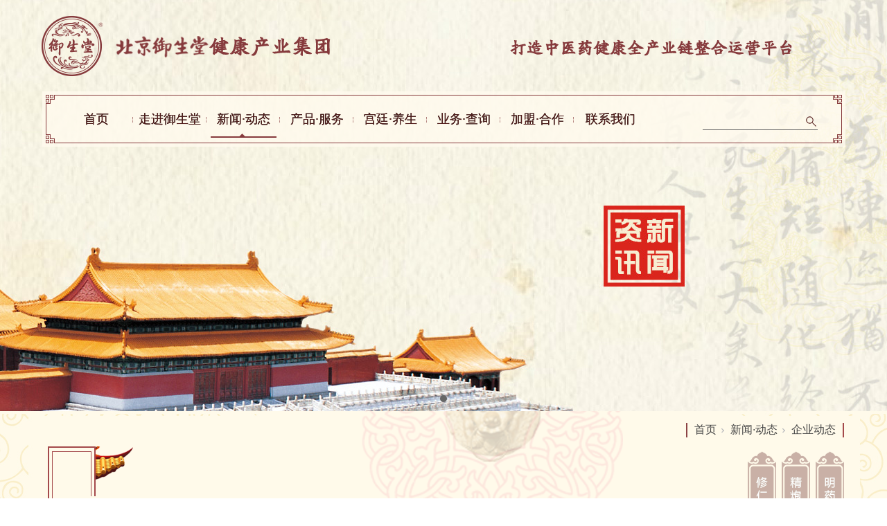

--- FILE ---
content_type: text/html; charset=utf-8
request_url: http://www.yushengtang.com/NewsStd_499.html
body_size: 9631
content:
<!DOCTYPE html>


<html lang="zh-cn" xmlns="http://www.w3.org/1999/xhtml">
<head spw="768">

<title>中国民间中医医药研究开发协会老字号分会在北京正式成立  - 北京御生堂健康产业集团有限公司</title> 
<meta name="description" content="中医药是中国传统文化的重要组成部分,中医药“老字号”烙着深深的“中国印”，它们代表的不仅仅是顶尖工艺、祖传秘方以及卓越品质等,更是品牌的传承与传统商业文化的精髓,是一种特殊的历史记忆符号。中医药老字号是中华老字号的形象代表与象征,历史上对中华优秀文化的传承与保存曾作出重大贡献,至今仍具有很强的影响力，..."/>
<meta name="keywords" content="中国民间中医医药研究开发协会老字号分会在北京正式成立 ,北京御生堂健康产业集团有限公司"/>


<meta charset="utf-8" />
<meta name="renderer" content="webkit"/>
<meta http-equiv="X-UA-Compatible" content="chrome=1"/>
<meta id="WebViewport" name="viewport" content="width=device-width, initial-scale=1.0, minimum-scale=1.0, maximum-scale=1.0, user-scalable=no, viewport-fit=cover, minimal-ui"/>
<meta name="format-detection" content="telephone=no,email=no"/>
<meta name="applicable-device" content="pc,mobile"/>
<meta http-equiv="Cache-Control" content="no-transform"/>
<script type="text/javascript">(function(){if(window.outerWidth>1024||!window.addEventListener){return;}
var w=document.getElementById('WebViewport');var dw=w.content;var em=true;function orientation(){if(window.orientation!=0){var width,scale;if(em){if(screen.width<767){return;}
width=767;scale=1.06;}else{width=1201;scale=0.65;}
w.content='width='+width+'px, initial-scale='+scale+', minimum-scale='+scale+', maximum-scale='+scale+', user-scalable=no, viewport-fit=cover, minimal-ui';}else{if(em){w.content=dw;}else{var scale=screen.width<=320?'0.25':'0.3';w.content='width=1200px, initial-scale='+scale+', minimum-scale='+scale+', maximum-scale=1.0, user-scalable=no, viewport-fit=cover, minimal-ui';}}}
this.addEventListener('orientationchange',function(){document.location.reload();});orientation();})();</script>
<link rel="stylesheet" data-name="777.css" type="text/css" href="https://0.rc.xiniu.com/g3/M00/93/09/CgAH6F_AaYqABC_sAAABbkT_Nsg173.css" />
<link rel="stylesheet" data-name="zuoyoubuxians.css" type="text/css" href="https://0.rc.xiniu.com/g3/M00/A8/93/CgAH6GAPzl2AaJhRAAAAJqBZwyI090.css" />
<link rel="stylesheet" id="xg_swiper" href="https://1.rc.xiniu.com/js/pb/slick-1.8.0/slick.min.css"/>
<link rel="stylesheet" data-name="" type="text/css" href="https://1.rc.xiniu.com/js/pb/slick-1.8.0/slick.min.css" />
<link rel="stylesheet" id="respond_measure2" href="https://1.rc.xiniu.com/css/respond/site.respond.measure-tg-2.0.min.css"/><link rel="stylesheet" id="css__news_view" href="https://0.rc.xiniu.com/g4/M00/8E/E6/CgAG0mSSUgSADVkvAAD5jvaOZNk460.css?t=20230621095858"/><link rel="bookmark" href="/Images/logo.ico"/>
<link rel="shortcut icon" href="/Images/logo.ico"/>
<script type="text/javascript" id="visit" >var userAgent=navigator.userAgent;if(/MSIE\s+[5678]\./.test(userAgent)){location.href="/Admin/Design/Edition.html?type=2";};var _jtime=new Date();function jsLoad(){window.jLoad=new Date()-_jtime;}function jsError(){window.jLoad=-1;}
</script>

<script type="text/javascript" id="publicjs" src="https://1.rc.xiniu.com/js/pb/3/public.1.1.js" onload="jsLoad()" onerror="jsError()"></script>
</head>

<body class="xg_body">
<form method="get" action="#" Page="/news_view.aspx?id=499&nid=2&typeid=5" data-identify="021821821801452202162142032002092022150196209202014501982102080" id="form1" data-ntype="2" data-ptype="4" NavigateId="2">


<div class="xg_header" id="xg_header" role="banner" includeId="header041493186176471723602976335158221">



<section class="xg_section  p1730mf1730-00001" id="sf1730-00001">
<div class="container" id="cf1730-000010001">
<div class="row" id="rf1730_0a904198c4952bbc9">
<div class="col-sm-12 col-lg-6 p1730mf1730-0ad307008fe0c1508"><div class="xg_logo p1730mf1730-0a28aabe76cb80bd0" logo="1"><h1><a href="/"><img data-src="/Images/logo.png?t=20230621100232" data-src-sm="/Images/m_logo.png?t=20230621100232" src="[data-uri]"  alt="北京御生堂健康产业集团有限公司" title="北京御生堂健康产业集团有限公司" /></a></h1></div></div>
<div class="col-sm-12 col-lg-6 hidden-sm p1730mf1730-0c27864d1fab53f08">
<div class="row">
<div class="col-sm-12 col-lg-8 p1730mf1730-0ebb4b04c3b64d58c"><div id="if1730033a1107110d1dddd" class="xg_fsearch p1730mf1730-033a1107110d1dddd" role="search" data-target="_self" data-navigateids="" data-searchtype="1" data-go="/search.aspx" data-btn="if17300862df870af95efc3">
<div class="row">
<div class="col-sm-12 col-lg-12 p1730mf1730-0d33c6a5eaff41d4b"><div class="xg_ibtn p1730mf1730-0862df870af95efc3"><input id="if17300862df870af95efc3" type="button" value="  " /></div>
<div class="xg_itext p1730mf1730-013dcb39e99bfc3aa" form-field ="Key" data-field-search ="Key" label=""><input class="xg_itext_input" type="text" id="input_if1730013dcb39e99bfc3aa" name="if1730013dcb39e99bfc3aa"  value="" placeholder="请输入..."/><span class="xg_fierror"></span></div>
</div></div></div>
</div>
<div class="col-sm-12 col-lg-4 p1730mf1730-05c479e5e1c94f186">
<div class="row">
<div class="col-sm-12 col-lg-12 p1730mf1730-088a0df524c679647"><div class="xg_img p1730mf1730-0a4ca2019884376eb"><img data-src="https://0.rc.xiniu.com/g3/M00/A6/A7/CgAH6GAH_lGAPPtjAAAaBXMc4g4730.png" /></div>
</div></div></div></div></div></div></div></section>

<section class="xg_section  p1730mf1730-00004" id="sf1730-00004">
<div class="container" id="cf1730-000040001">
<div class="row">
<div class="col-sm-12 col-lg-12 p1730mf1730-0ed42b46c9986f1c7"><div id="if17300d3f47032356385b2" class="xg_menu p1730mf1730-0d3f47032356385b2" role="navigation"  data-anids="214" data-droptype="0" data-mobileshoweffect="0" data-mobilelisttype="0"><ul class="xg_menuUl hidden-sm">
<li class="xg_menuLi1" home='1'><div class="xg_menuTitle1"><a class="xg_menuA1" href="/" target="_self">首页</a></div></li>
<li data-nid="1" class="xg_menuLi1"><div class="xg_menuTitle1"><a class="xg_menuA1" href="/AboutStd.html" target="_self" rel="nofollow">走进御生堂</a></div></li>
<li data-nid="2" class="xg_menuLi1"><div class="xg_menuTitle1"><a class="xg_menuA1" href="/NewsStd.html" target="_self">新闻·动态</a></div></li>
<li data-nid="3" class="xg_menuLi1"><div class="xg_menuTitle1"><a class="xg_menuA1" href="/ProductsStd.html" target="_self">产品·服务</a></div></li>
<li data-nid="4" class="xg_menuLi1"><div class="xg_menuTitle1"><a class="xg_menuA1" href="/CaseStd.html" target="_self">宫廷·养生</a></div></li>
<li data-nid="25" class="xg_menuLi1"><div class="xg_menuTitle1"><a class="xg_menuA1" href="/SolutionStd.html" target="_self">业务·查询</a></div></li>
<li data-nid="9" class="xg_menuLi1"><div class="xg_menuTitle1"><a class="xg_menuA1" href="/feedback.aspx?nid=9" target="_self">加盟·合作</a></div></li>
<li data-nid="7" class="xg_menuLi1"><div class="xg_menuTitle1"><a class="xg_menuA1" href="/ContactStd.html" target="_self" rel="nofollow">联系我们</a></div></li></ul><div class="xg_menuMobile hidden-lg"><div class="xg_memu_btn"></div><div class="xg_menuPanel"><div class="xg_menuShade"></div></div></div></div>
<div id="if1730018ea061622491d6d" class="xg_fsearch p1730mf1730-018ea061622491d6d" role="search" data-target="_self" data-navigateids="" data-searchtype="1" data-go="/search.aspx" data-btn="if1730041f9bbdfd0631f6e">
<div class="row">
<div class="col-sm-12 col-lg-12 p1730mf1730-0d3a4fda99df511c5"><div class="xg_ibtn p1730mf1730-041f9bbdfd0631f6e"><input id="if1730041f9bbdfd0631f6e" type="button" value="  " /></div>
<div class="xg_itext p1730mf1730-0551bd2bb9483f354" form-field ="Key" data-field-search ="Key" label=" "><span class="xg_itext_span" data-label="name"> </span><input class="xg_itext_input" type="text" id="input_if17300551bd2bb9483f354" name="if17300551bd2bb9483f354"  value="" placeholder=" "/><span class="xg_fierror"></span></div>
</div></div></div>
</div></div></div></section>
</div><div class="xg_banner" id="xg_banner">

<section class="xg_section  bregionauto" id="s40001">
<div class="container p1710m400010001" id="c400010001">
<div class="row">
<div class="col-sm-12 col-lg-12"><div id="i6d4bef526313b8fa" class="xg_abanner p1710m6d4bef526313b8fa xg_swiper slider single-item-rtl" data-autoplay="4000" data-loop="1" data-grabcursor="1" data-dots="1" data-arrows="0" data-scalheight="323" data-effect="1" data-speed="0" data-mobilarrow="0" data-adaptive="0" data-height="594" data-width="1920" style="overflow: hidden;">
<div class="xg_banner_item"><div class="xg_banner_img"><img data-src="https://0.rc.xiniu.com/g3/M00/A7/A6/CgAH6GAM1o6AVky9AAQm5qZnZxM017.jpg,https://0.rc.xiniu.com/g3/M00/A7/A6/CgAH6GAM1o6AVky9AAQm5qZnZxM017.jpg" /></div>
<div class="container"></div></div>
</div>
</div></div></div></section>
</div>
<div class="xg_content" id="xg_content" role="main">

<section class="xg_section  p1710m50002" id="s50002">
<div class="container" id="c500020001">
<div class="row">
<div class="col-sm-12 col-lg-3 p1710ma4d38c58ade7d803"><div class="xg_text p1710mda403f3532db0b0c"><span>新闻·动态</span></div>
</div>
<div class="col-sm-12 col-lg-9 p1710m9c2bf027c32223b5"><div id="i64462fa6fe092473" class="xg_tMenu1 xg_tMenu p1710m64462fa6fe092473" data-urlinlastlevel="0">
<ul class="xg_tMenuUl1" data-curparents="">
<li data-tid="4" class="xg_tMenuLi1"><div class="xg_tTitle1"><a class="xg_tMenuA1" href="/NewsSt_hyzx.html">行业资讯</a></div></li>
<li data-tid="5" class="xg_tMenuLi1"><div class="xg_tTitle1"><a class="xg_tMenuA1" href="/NewsSt_qydt.html">企业动态</a></div></li>
<li data-tid="28" class="xg_tMenuLi1"><div class="xg_tTitle1"><a class="xg_tMenuA1" href="/NewsSt_smgg.html">声明公告</a></div></li>
<li data-tid="68" class="xg_tMenuLi1"><div class="xg_tTitle1"><a class="xg_tMenuA1" href="/NewsSt_rcqp.html">人才招聘</a></div></li></ul></div>
<div class="xg_crumbs p1710m20b9d0f95c00d81e"><span class="xg_crumbs_item"><span class="xg_crumbs_prefix" data-label="text-prefix">您当前位置:</span><a class="xg_crumbs_a" href="/" target="_self">首页</a></span><span class="xg_crumbs_span"></span><span class="xg_crumbs_item"><a class="xg_crumbs_a" href="/NewsStd.html" target="_self">新闻·动态</a></span><span class="xg_crumbs_span"></span><span class="xg_crumbs_item"><a class="xg_crumbs_a" href="/NewsSt_qydt.html">企业动态</a></span></div>
<div class="xg_text p1710mb64caaa89b7cf82e"><span>中国民间中医医药研究开发协会老字号分会在北京正式成立 </span></div>
<div class="xg_text p1710mb97797c08c010f01"><span><p style="line-height: 2em; text-indent: 2em;"><span style="font-size: 18px;">中医药是中国传统文化的重要组成部分,中医药“老字号”烙着深深的“中国印”，它们代表的不仅仅是顶尖工艺、祖传秘方以及卓越品质等,更是品牌的传承与传统商业文化的精髓,是一种特殊的历史记忆符号。中医药老字号是中华老字号的形象代表与象征,历史上对中华优秀文化的传承与保存曾作出重大贡献,至今仍具有很强的影响力，同时还具有广泛的群众基础和巨大的品牌价值、经济价值和文化价值，更是当代社会宝贵的物质和文化遗产。</span></p><p style="line-height: 2em; text-indent: 0em; text-align: center;"><span style="font-size: 18px;"> </span><img src="https://0.rc.xiniu.com/g3/M00/A8/22/CgAH6GAOdy-AVHaIAAKvy20B5-8276.png" title="御生堂当选中国民间中医医药研究开发协会副会长单位" alt="御生堂当选中国民间中医医药研究开发协会副会长单位"/></p><p style="line-height: 2em; text-indent: 2em;"><span style="font-size: 18px;">2019年3月17日，正值国医节90周年之际，中国民间中医医药研究开发协会老字号分会成立大会在北京隆重召开并获得圆满成功！中国民间中医医药研究开发协会陈珞珈会长，吕炳奎中医学术传承工程委员会主席李德民教授，中国中医科学院医史文献研究所原所长、老字号分会荣誉会长柳长华教授，北京鹤年堂医药有限公司董事长、老字号分会会长曹希久，北京同仁堂集团有限公司原党委副书记、分会荣誉顾问陆建国，北京御生堂健康产业集团有限公司董事长、健康产业链分会会长、老字号分会副会长李青江，国医大师程莘农院士嫡孙、北京中医药大学程凯教授等各位领导、各界人士、海内外知名人士300余人应邀出席会议，会中陆续有诸多老字号单位和业内知名人士不断发来贺信、贺电，由衷的表达了对老字号分会成立的祝福和欣慰！近百家中医药领域中新老字号中医人积极响应！中国民间中医医药研究开发协会陈珞珈会长颁授老字号分会牌匾及荣誉证书，并与北京鹤年堂曹希久董事长共同为老字号分会揭牌。总会吴彦副副会长主持了老字号分会的第一届理事会选举大会，北京鹤年堂医药有限公司董事长曹希久当选为老字号分会首届会长，选举同期产生了13位副会长及33位常务理事和93个理事，北京御生堂健康产业集团有限公司董事长李青江做为发起单位当选为副会长。</span></p><p style="text-align: center;"><img src="https://0.rc.xiniu.com/g3/M00/A8/22/CgAH6GAOd1eAehNFAAL7ikDhjOY397.png" title="御生堂当选中国民间中医医药研究开发协会副会长单位" alt="御生堂当选中国民间中医医药研究开发协会副会长单位"/></p><p style="text-align: center;"><img src="https://0.rc.xiniu.com/g3/M00/A8/22/CgAH6GAOd2KAaB3wAAZJYdTIEWA528.png" title="御生堂当选中国民间中医医药研究开发协会副会长单位" alt="御生堂当选中国民间中医医药研究开发协会副会长单位"/></p><p style="text-align: center;"><img src="https://0.rc.xiniu.com/g3/M00/A8/22/CgAH6GAOd22AQS2NAAW6AzgFdnk933.png" title="御生堂当选中国民间中医医药研究开发协会副会长单位" alt="御生堂当选中国民间中医医药研究开发协会副会长单位"/></p><p style="text-align: center;"><img src="https://0.rc.xiniu.com/g3/M00/A8/22/CgAH6GAOd3WAQkR6AAL4dAvaKAM326.png" title="御生堂当选中国民间中医医药研究开发协会副会长单位" alt="御生堂当选中国民间中医医药研究开发协会副会长单位"/></p><p style="text-align: center;"><img src="https://0.rc.xiniu.com/g3/M00/A8/22/CgAH6GAOd32AQrxpAAQNjUMJe0A543.png" title="御生堂当选中国民间中医医药研究开发协会副会长单位" alt="御生堂当选中国民间中医医药研究开发协会副会长单位"/></p><p style="text-align: center;"><img src="https://0.rc.xiniu.com/g3/M00/A8/22/CgAH6GAOd4iAO9SfAASe_4PGYM0375.png" title="御生堂当选中国民间中医医药研究开发协会副会长单位" alt="御生堂当选中国民间中医医药研究开发协会副会长单位"/></p><p style="text-align: center;"><img src="https://0.rc.xiniu.com/g3/M00/A8/22/CgAH6GAOd5GAdZsaAAUUFFU8hyI757.png" title="御生堂当选中国民间中医医药研究开发协会副会长单位" alt="御生堂当选中国民间中医医药研究开发协会副会长单位"/></p><p style="text-align: center;"><img src="https://0.rc.xiniu.com/g3/M00/A8/22/CgAH6GAOd52ADUROAAWdIBjrg3Y827.png" title="御生堂当选中国民间中医医药研究开发协会副会长单位" alt="御生堂当选中国民间中医医药研究开发协会副会长单位"/></p><p style="line-height: 2em; text-indent: 2em;"><span style="font-size: 18px;">北京御生堂做为拥有410余年历史的中医药老字号，经过百年风雨后走出了一条独具特色的中医药全产业链的企业发展之路，如今御生堂以传统的前店后厂模式融合互联网，构建了今天的北京御生堂健康产业集团，旨在搭建中医药健康全产业链整合运营平台，并于2018年1月，在中国民间中医医药研究开发协会总会领导的大力支持下，北京御生堂健康产业集团发起成立了健康产业链分会，构筑了健康产业链整合服务平台并已初具规模，同时在北京御生堂健康产业园内构建了健康产业链孵化基地。</span></p><p style="line-height: 2em; text-indent: 0em; text-align: center;"><span style="font-size: 18px;"><img src="https://0.rc.xiniu.com/g3/M00/A8/23/CgAH6GAOd9iAajQ-AAUMitn8ivs184.png" title="御生堂当选中国民间中医医药研究开发协会副会长单位" alt="御生堂当选中国民间中医医药研究开发协会副会长单位"/></span></p><p style="line-height: 2em; text-indent: 0em; text-align: center;"><span style="font-size: 18px;"><img src="https://0.rc.xiniu.com/g3/M00/A8/23/CgAH6GAOd-eAb_f3AAchonDPlIM387.png" title="御生堂当选中国民间中医医药研究开发协会副会长单位" alt="御生堂当选中国民间中医医药研究开发协会副会长单位"/></span></p><p style="line-height: 2em; text-indent: 0em;"><span style="font-size: 18px;"></span></p><p style="text-indent: 2em; line-height: 2em;"><span style="font-size: 18px;">会中御生堂董事长李青江先生应邀做了《老字号健康产业链建设规划》的专题演讲，简要介绍了北京御生堂是如何进行产业链战略规划及布局实施，如何完成整体战略布局，特聘国医大师指导、精心推出了中医十大特色专科。并表示健康产业链分会将与老字号分会共同携手，联合中医药老字号企业、中医药行业、中医药业内企业、精英，在总会领导的战略指导之下，总结中医药老字号发展的经验、教训,共同探讨、尝试老字号的健康产业链发展之路，进行整体战略布局，从药材种植、技术研发、药业与健康品的生产、市场营销、医疗与康养机构运营，到金融资本运作、中医药文化传播等方面，共同搭建中医药健康全产业链整合平台、“老字号传统记忆展示基地”和“中医药传承宣教培训实践基地”，围绕“药”、“医”、“养”、“健”产业体系，各大版块链动，服务与运营两大平台协作，结合“互联网+”模式，促进中医药全产业链联动发展，让中医药老字号重新焕发光彩，以崭新的面貌迎接新的机遇与挑战，为世人呈现富含中医药传统文化的各类技艺、传统、工艺、绝活、产品等，推动中医药老字号的新时代下的发展进程、助力振兴老字号，使其品牌内涵及影响力不断提升，促进老字号顺应消费需求新变化和“互联网+”新趋势。</span></p><p style="line-height: 2em; text-indent: 0em; text-align: center;"><span style="font-size: 18px;"> <img src="https://0.rc.xiniu.com/g3/M00/A8/23/CgAH6GAOeCmAccTqAAXzGVa_4Ss325.png" title="御生堂当选中国民间中医医药研究开发协会副会长单位" alt="御生堂当选中国民间中医医药研究开发协会副会长单位"/></span></p><p style="text-indent: 2em; line-height: 2em;"><span style="font-size: 18px;">老字号分会和健康产业链分会的强强联合，发挥老字号的榜样示范和引领带动作用，同时坚持经济与文化相结合，必将加快老字号的改革创新发展，并且提高老字号的核心竞争力和品牌认知度，进一步弘扬中医药优秀文化，将不断开发的特色产品和服务源源不断的推荐给千家万户，大力弘扬精益求精的工匠精神，促进老字号创造更多社会价值、经济价值和文化价值！</span></p><p style="line-height: 2em; text-indent: 0em;"><span style="font-size: 18px;"><br/></span>转自——中国民间中医医药研究开发协会</p></span></div>
<div class="xg_prevnext p1710m74541b518cb46e76"><span class="xg_prevnext_item"><a href="/NewsStd_522.html" class="xg_prevnext_up"><span class="xg_prevnext_ptext">上一篇：</span><span class="xg_prevnext_ptitle">北京御生堂集团董事长李青江一行来丽考察</span></a></span><span class="xg_prevnext_item"><a href="/NewsStd_400.html" class="xg_prevnext_down"><span class="xg_prevnext_ntext">下一篇：</span><span class="xg_prevnext_ntitle">2021年北京景点介绍，北京御生堂中医药博物馆</span></a></span></div>
</div></div></div></section>
</div>
<div class="xg_footer" id="xg_footer" role="contentinfo" includeId="footer29754775201035974100742822157800444096361433">



<section class="xg_section  p1733mf1733-00001" id="sf1733-00001">
<div class="container" id="cf1733-000010001">
<div class="row">
<div class="col-sm-12 col-lg-1 hidden-sm p1733mf1733-018264519e7c0cafc"><div id="if17330502aece2b98ac3c1" class="xg_html p1733mf1733-0502aece2b98ac3c1"><p>友情链接:</p></div>
</div>
<div class="col-sm-12 col-lg-11"><div class="xg_flink p1733mf1733-005f47f0431c49655 mobile_hide"><div class="xg_flink_item"><a href='https://www.ndrc.gov.cn/' target='_blank' >国家发展和改革委员会</a></div><div class="xg_flink_item"><a href='https://www.nmpa.gov.cn/' target='_blank' >国家食品药品监督监督管理局</a></div><div class="xg_flink_item"><a href='http://www.sasac.gov.cn/' target='_blank' >国务院国有资产监督管理委员会</a></div><div class="xg_flink_item"><a href='http://www.aqsiq.gov.cn' target='_blank' >国家质量监督检验检疫总局</a></div><div class="xg_flink_item"><a href='http://www.beijing.gov.cn/' target='_blank' >首都之窗北京市人民政府网</a></div><div class="xg_flink_item"><a href='http://scjgj.beijing.gov.cn/' target='_blank' >北京市市场监督管理局</a></div></div>
</div></div>
<div class="row">
<div class="col-sm-12 col-lg-12 p1733mf1733-07d151d8e3142d410">
<div class="f283 p1733cf1733-05732c7117221374e p1733mf1733-05732c7117221374e" id="cf1733-05732c7117221374e" data-tag="283">
<div class="row">
<div class="col-sm-12 col-lg-12 p1733mf1733-0e0176fc1365b992b"><div id="if173300ed5fa26338d0d78" class="xg_list p1733cf1733-00ed5fa26338d0d78 p1733mf1733-00ed5fa26338d0d78" data-nid="25" data-ntype="2" data-dtype="3"><div class="data_row row"><div class="data_col col-lg-2 col-sm-4"><div class="xg_img p1733cf1733-0c1f2b6058e0af7d9 p1733mf1733-0c1f2b6058e0af7d9"><a href="http://www.zybw.com/wsj/" target="_self"><img data-src="https://0.rc.xiniu.com/g3/M00/A7/E7/CgAH6GAOJO2AE4f2AAAQbDHldbA807.png" alt="国家卫生局" title="国家卫生局" /></a></div>
<div class="xg_text p1733cf1733-017d0a66d4d81466b p1733mf1733-017d0a66d4d81466b"><a href="http://www.zybw.com/wsj/" target="_self"><span>国家卫生局</span></a></div>
</div>
<div class="data_col col-lg-2 col-sm-4"><div class="xg_img p1733cf1733-0c1f2b6058e0af7d9 p1733mf1733-0c1f2b6058e0af7d9"><a href="http://www.samr.gov.cn/" target="_self"><img data-src="https://0.rc.xiniu.com/g3/M00/A7/E7/CgAH6GAOJSeAMShFAAAPKwX3Jqw630.png" alt="国家食药监局" title="国家食药监局" /></a></div>
<div class="xg_text p1733cf1733-017d0a66d4d81466b p1733mf1733-017d0a66d4d81466b"><a href="http://www.samr.gov.cn/" target="_self"><span>国家食药监局</span></a></div>
</div>
<div class="data_col col-lg-2 col-sm-4"><div class="xg_img p1733cf1733-0c1f2b6058e0af7d9 p1733mf1733-0c1f2b6058e0af7d9"><a href="http://www.cmda.net/" target="_self"><img data-src="https://0.rc.xiniu.com/g3/M00/A7/E7/CgAH6GAOJS6AU_aXAAARBPQh02w142.png" alt="国家医师协会" title="国家医师协会" /></a></div>
<div class="xg_text p1733cf1733-017d0a66d4d81466b p1733mf1733-017d0a66d4d81466b"><a href="http://www.cmda.net/" target="_self"><span>国家医师协会</span></a></div>
</div>
<div class="data_col col-lg-2 col-sm-4"><div class="xg_img p1733cf1733-0c1f2b6058e0af7d9 p1733mf1733-0c1f2b6058e0af7d9"><a href="https://www.cma.org.cn/" target="_self"><img data-src="https://0.rc.xiniu.com/g3/M00/A7/E7/CgAH6GAOJUCACqMeAAAOPZGj7-Q124.png" alt="中华医学会" title="中华医学会" /></a></div>
<div class="xg_text p1733cf1733-017d0a66d4d81466b p1733mf1733-017d0a66d4d81466b"><a href="https://www.cma.org.cn/" target="_self"><span>中华医学会</span></a></div>
</div>
<div class="data_col col-lg-2 col-sm-4"><div class="xg_img p1733cf1733-0c1f2b6058e0af7d9 p1733mf1733-0c1f2b6058e0af7d9"><a href="http://www.sdsgwy.com/weisheng/shanghai/" target="_self"><img data-src="https://0.rc.xiniu.com/g3/M00/A7/E7/CgAH6GAOJVeAQol4AAAOvKpHRK0670.png" alt="上海卫生局" title="上海卫生局" /></a></div>
<div class="xg_text p1733cf1733-017d0a66d4d81466b p1733mf1733-017d0a66d4d81466b"><a href="http://www.sdsgwy.com/weisheng/shanghai/" target="_self"><span>上海卫生局</span></a></div>
</div>
<div class="data_col col-lg-2 col-sm-4"><div class="xg_img p1733cf1733-0c1f2b6058e0af7d9 p1733mf1733-0c1f2b6058e0af7d9"><a href="https://baike.so.com/doc/331452-351032.html" target="_self"><img data-src="https://0.rc.xiniu.com/g3/M00/A7/E7/CgAH6GAOJWaAUEPvAAAPwIi3Ty8628.png" alt="世界卫生协会" title="世界卫生协会" /></a></div>
<div class="xg_text p1733cf1733-017d0a66d4d81466b p1733mf1733-017d0a66d4d81466b"><a href="https://baike.so.com/doc/331452-351032.html" target="_self"><span>世界卫生协会</span></a></div>
</div>
<div class="data_col col-lg-2 col-sm-4"><div class="xg_img p1733cf1733-0c1f2b6058e0af7d9 p1733mf1733-0c1f2b6058e0af7d9"><a href="https://www.huodongjia.com/event-995339986.html" target="_self"><img data-src="https://0.rc.xiniu.com/g3/M00/A7/E7/CgAH6GAOJXGAP9LcAAALDLFuTnw548.png" alt="美国整容外科医师协会" title="美国整容外科医师协会" /></a></div>
<div class="xg_text p1733cf1733-017d0a66d4d81466b p1733mf1733-017d0a66d4d81466b"><a href="https://www.huodongjia.com/event-995339986.html" target="_self"><span>美国整容外科医师协会</span></a></div>
</div>
<div class="data_col col-lg-2 col-sm-4"><div class="xg_img p1733cf1733-0c1f2b6058e0af7d9 p1733mf1733-0c1f2b6058e0af7d9"><a href="https://baike.so.com/doc/6794351-7011063.html" target="_self"><img data-src="https://0.rc.xiniu.com/g3/M00/A7/E7/CgAH6GAOJXuAYxJHAAAOunzSKPQ526.png" alt="中国整形美容协会" title="中国整形美容协会" /></a></div>
<div class="xg_text p1733cf1733-017d0a66d4d81466b p1733mf1733-017d0a66d4d81466b"><a href="https://baike.so.com/doc/6794351-7011063.html" target="_self"><span>中国整形美容协会</span></a></div>
</div>
</div></div>
</div></div></div></div></div>
<div class="row">
<div class="col-sm-12 col-lg-4 p1733mf1733-013fe4864f86c2819"><div id="if17330da7510f328048614" class="xg_html p1733mf1733-0da7510f328048614"><a href="/sitemap.aspx" target="_self"><p>网站地图</p></a></div>
<div id="if17330e8632cb39e5edff9" class="xg_html p1733mf1733-0e8632cb39e5edff9"><p>法律声明</p></div>
<div id="if173305f2d08287ae81dd5" class="xg_html p1733mf1733-05f2d08287ae81dd5"><a href="/sitemap.aspx" target="_self"><p>企业邮箱&nbsp;</p></a></div>
<div id="if17330dce41ec8114d1a2d" class="xg_html p1733mf1733-0dce41ec8114d1a2d"><p>内部公示&nbsp;</p></div>
<div id="if17330cef4b1c1688eb1f9" class="xg_html p1733mf1733-0cef4b1c1688eb1f9"><p class="">版权所有: 御生堂&nbsp;</p></div>
<div id="if1733002d521882d512c77" class="xg_html p1733mf1733-002d521882d512c77"><a href="http://beian.miit.gov.cn" target="_self"><p class="">京ICP备14028888号</p></a></div>
<div id="if173308b10404bf121ea58" class="xg_html p1733mf1733-08b10404bf121ea58"><a href="http://www.beian.gov.cn/portal/registerSystemInfo?recordcode=11011102002351" rel="nofollow" target="_blank"><p class="">京公网安备 11011102002351号</p></a></div>
</div>
<div class="col-sm-12 col-lg-4 hidden-sm p1733mf1733-03299ef1392eaa4ff"><div class="xg_img p1733mf1733-092215ecece93980a"><img data-src="https://0.rc.xiniu.com/g3/M00/AC/FE/CgAH6GAwWbqAD4JdAAAO982yB2M514.png" /></div>
<div class="xg_text p1733mf1733-006aa1f0732307017"><span>微信公众号</span></div>
</div>
<div class="col-sm-12 col-lg-4 hidden-sm p1733mf1733-0c2423e3982fe08d7"><div class="xg_text p1733mf1733-05c2b098a52c72fcc"><span>业务热线</span></div>
<div class="xg_text p1733mf1733-093f2e871903ebc4a"><span>400-810-1608</span></div>
</div></div></div></section>
</div>


<script type='text/javascript'>(function(){var k=new Date,f=null,h=function(){window.acessFinish=new Date-k};window.addEventListener?window.addEventListener('load',h):window.attachEvent&&window.attachEvent('onload',h);var f=setTimeout(function(){f&&clearTimeout(f);var b=document.location.href,a;a=/\.html|.htm/.test(document.location.href)?document.forms[0].getAttribute('Page'):'';var c=window.document.referrer,b='/Admin/Access/Load.ashx?req\x3d'+d(b);a&&(b+='\x26f\x3d'+d(a));a=d(c);if(3200<a.length){var e=c.indexOf('?');0<e&&(a=d(c.substr(0,e)))}b+='\x26ref\x3d'+a+'\x26sw\x3d'+screen.width+'\x26sh\x3d'+screen.height;b+='\x26cs\x3d'+(window.jLoad?window.jLoad:-1);b+='\x26_t\x3d'+Math.random();b+='\x26ht\x3d'+d(('https:'==document.location.protocol?'https://':'http://')+document.domain);'off'==sessionStorage.getItem('cookie')&&(b+='\x26ck\x3doff');$?$.getScript(b):(c=document.createElement('script'),c.src=b,document.body.appendChild(c))},3E3),g=null,d=function(b){if(!b)return b;if(!g){g={};for(var a=0;10>a;a++)g[String.fromCharCode(97+a)]='0'+a.toString();for(a=10;26>a;a++)g[String.fromCharCode(97+a)]=a.toString()}for(var c='',e,d,f=b.length,a=0;a<f;a++)e=b.charAt(a),c=(d=g[e])?c+('x'+d):c+e;return encodeURIComponent(c).replace(/%/g,'x50').replace(/\./g,'x51')}})();</script>

</form>
</body>
<script type="text/javascript" id="slick.min.js" src="https://1.rc.xiniu.com/js/pb/slick-1.8.0/slick.min.js?t=1"></script>
<script type="text/javascript" id="js__news_view" src="https://0.rc.xiniu.com/g4/M00/67/FB/CgAG0mNBJg6AOdp_AAB9mHr9dXU7300.js?t=20230621095858"></script>

</html>


--- FILE ---
content_type: text/css
request_url: https://0.rc.xiniu.com/g3/M00/93/09/CgAH6F_AaYqABC_sAAABbkT_Nsg173.css
body_size: 162
content:
@media only screen and (min-width: 769px){
	.p1710m67ce6432ef0c0f49{-webkit-transform: rotate(90deg);} 
	.p1710m50002{ background-attachment: inherit !important ;width: auto;    background-image: url(https://0.rc.xiniu.com/g3/M00/8F/3D/CgAH6F-zbMuAMfSCABuILF5vny0825.jpg);
    background-position: center 0px !important;
    background-repeat: no-repeat;}
}



--- FILE ---
content_type: text/css
request_url: https://0.rc.xiniu.com/g3/M00/A8/93/CgAH6GAPzl2AaJhRAAAAJqBZwyI090.css
body_size: -161
content:
body{overflow-x: hidden !important;}


--- FILE ---
content_type: text/css
request_url: https://0.rc.xiniu.com/g4/M00/8E/E6/CgAG0mSSUgSADVkvAAD5jvaOZNk460.css?t=20230621095858
body_size: 63772
content:
.xg_section,.container-fluid,div[class^='col-']{position:relative}.xg_section_fixd{height:200px}.xg_section,.xg_header,.xg_banner,.xg_content,.xg_footer{clear:both}.container,.container-fluid{height:100%}.xg_screen{text-align:center}.xg_screen:after{content:"";display:inline-block;vertical-align:middle;height:100%}.xg_screen .container,.xg_screen .container-fluid{display:inline-block;vertical-align:middle;max-height:650px;height:auto}.xg_html{height:auto;line-height:25px;font-size:14px;color:#666;text-align:left;overflow:hidden}.xg_logo,.xg_text,.xg_html{display:block;overflow:hidden}.xg_logo{min-height:10px}.xg_logo h1,.xg_logo img{width:100%;height:100%;display:block}.xg_text{height:auto;line-height:25px;font-size:14px;color:#666;text-align:left;word-wrap:break-word;word-break:normal}input[type="text"]{width:150px;height:30px;margin:5px}.xg_ibtn{display:block;width:150px;height:40px;overflow:hidden}input[type='button']{outline:0;border:0;width:100%;height:100%;background-color:transparent}.xg_img{width:100px;height:100px;overflow:hidden}.xg_img a{display:block;width:100%;height:100%}.xg_img img,.xg_logo h1 .xg_logo img{width:100%;height:100%;display:block}[identify="enable-sharelogin_wb"],[identify="enable-pcscanfocuslogin"],[identify="enable-sharelogin_wx"],[identify="enable-sharelogin_qq"],[identify="enable-sharelogin_weixin"]{width:60px;height:60px}.xg_gotop{width:60px;height:60px;position:relative;-webkit-border-radius:50%;-moz-border-radius:50%;border-radius:50%;cursor:pointer;background:#e8e8e8 url(https://1.rc.xiniu.com/img/public/gototop.png) center center no-repeat}.xg_gotop:hover{background:#e8e8e8 url(https://1.rc.xiniu.com/img/public/gototop1.png) center center no-repeat}.xg_gotop a{display:block;width:100%;height:100%}.xg_flink{position:relative;padding:15px 0;background-color:#fff;font-size:0;margin:0 auto}.xg_flink .xg_flink_item{display:inline-block;cursor:pointer;padding:5px 20px;max-width:240px;height:auto;overflow:hidden;font-size:12px;color:#333;text-align:center}.xg_flink .xg_flink_item:hover{text-decoration:underline}.xg_flink a{color:#333}.xg_iframe_line{border:0;height:100%}.xg_pager{line-height:33px}.xg_pager span{padding:4px 10px;border:1px solid #e2e2e2;margin-left:5px;font-size:14px}.xg_pager span:first-child{margin-left:0}.xg_pager span:hover{color:#51b5f5}.xg_pager span a{cursor:pointer}.xg_pager span a:hover{color:#51b5f5}.xg_pager .xg_pnInNu{width:44px;height:27px;border:0}.xg_pager .fyb_w_gong,.xg_pager .fyb_w_spage,.xg_pager .fyn_w_gong,.xg_pager .fym_w_spage,.xg_pager .fym_w_gong,.xg_pager .fyi_w_gong{border-right:0}.xg_pager .fyb_n_tpage,.xg_pager .fyb_pszie,.xg_pager .fyn_n_tpage,.xg_pager .fym_pszie,.xg_pager .fym_n_tpage,.xg_pager .fyi_n_tpage{border-left:none;border-right:0;margin-left:-15px}.xg_pager .fyb_w_reccount,.xg_pager .fyb_w_reccount,.xg_pager .fyn_w_spage,.xg_pager .fym_w_reccount,.xg_pager .fym_w_reccount,.xg_pager .fyi_w_spage{border-left:none;margin-left:-15px}.xg_pager .fyb_t_goto{margin:0}.xg_pager a{color:#333}.xg_ul{line-height:34px}.xg_ul .xg_ul_li{height:34px;color:#626262;font-size:14px;padding-left:20px}.xg_ul .xg_ul_li:hover{background-color:#f0f0f0}.xg_sbtn .bdsharebuttonbox{padding:5px}.xg_itext label{vertical-align:top}.xg_itext_span{font-size:11px}.xg_itext input{width:249px;padding-left:10px;height:38px;border:1px solid #e2e2e2;color:#999;font-size:14px}.xg_itext textarea{width:249px;padding:5px 10px;height:80px;line-height:20px;border:1px solid #e2e2e2;color:#999;font-size:14px}.xg_ldrop select,.xg_idrop select{width:249px;padding-left:10px;height:40px;border:1px solid #e2e2e2;color:#999;font-size:14px;-webkit-appearance:menulist;-moz-appearance:menulist;appearance:menulist}.xg_ckcode .xg_check_tip{font-size:14px;cursor:pointer}.xg_ckcode .xg_check_tip:hover{color:#51B5F5}.xg_iemail label{color:#666;font-size:16px;margin-right:4px}.xg_iemail input{width:249px;padding-left:10px;height:38px;border:1px solid #e2e2e2;color:#999;font-size:14px}.xg_iemail textarea{width:249px;padding:5px 10px;height:80px;line-height:20px;border:1px solid #e2e2e2;color:#999;font-size:14px}.xg_imobile label{color:#666;font-size:16px;margin-right:4px}.xg_imobile input{width:249px;padding-left:10px;height:38px;border:1px solid #e2e2e2;color:#999;font-size:14px}.xg_imobile textarea{width:249px;padding:5px 10px;height:80px;line-height:20px;border:1px solid #e2e2e2;color:#999;font-size:14px}.xg_ipwd label{color:#666;font-size:16px;margin-right:4px}.xg_ipwd input{width:249px;padding-left:10px;height:38px;border:1px solid #e2e2e2;color:#999;font-size:14px}.xg_ipwd textarea{width:249px;padding:5px 10px;height:80px;line-height:20px;border:1px solid #e2e2e2;color:#999;font-size:14px}.xg_iradio{line-height:40px}.xg_iradio [data-type="message"]{display:block;text-align:center;font-size:16px;height:40px;color:#666}.xg_iradio label:first-child{margin-left:0}.xg_iradio input[type="radio"]{-webkit-appearance:radio;-moz-appearance:radio;appearance:radio;position:relative;top:2px}[data-tag="InputCheckBox"]{line-height:40px}[data-tag="InputCheckBox"] [data-type="message"]{display:block;text-align:center;font-size:16px;height:40px;color:#666}[data-tag="InputCheckBox"] label:first-child{margin-left:0}[data-tag="InputCheckBox"] input[type="checkbox"]{-webkit-appearance:checkbox;-moz-appearance:checkbox;appearance:checkbox;position:relative;top:2px}[data-tag="InputCheckBox"] span{margin-left:3px}.xg_crumbs{font-size:0}.xg_crumbs>span{font-size:12px;margin-left:7px;display:inline-block;color:#444}.xg_crumbs span:first-child{margin-left:0}.xg_crumbs .xg_crumbs_span{background:url(https://1.rc.xiniu.com/img/public/arrows_right.png);width:6px;height:7px;background-repeat:no-repeat}.xg_crumbs .xg_crumbs_span:last-child{display:none}.xg_prevnext{line-height:30px;color:#333;font-size:14px}.xg_prevnext .xg_prevnext_item:hover{color:#51b5f5}.xg_prevnext .xg_prevnext_item{display:inline-block;width:250px;cursor:pointer}.xg_prevnext .xg_prevnext_title{margin-left:8px}.xg_navTwo{font-size:0}.xg_navTwo .tierLi{position:relative;display:inline-block;width:110px;height:40px;line-height:40px;font-size:14px;color:#fff;background-color:#51b5f5}.xg_navTwo .tierLi:hover .navContent{display:block}.xg_navTwo .tierLi-select{background-color:#3e99d4}.xg_navTwo .tierName{text-align:center;cursor:pointer}.xg_navTwo .tierName:hover{background-color:#3e99d4}.xg_navTwo .navContent{position:absolute;left:0;top:40px;width:440px;height:auto;display:none}.xg_navTwo .navContentUl{position:relative}.xg_navTwo .navContentLi{width:110px;height:40px;line-height:40px;background-color:#5dbcf9}.xg_navTwo .navContentLi:hover{background-color:#5ba3d2}.xg_navTwo .navContentLi:hover .ncContent{display:block}.xg_navTwo .navContentLi-select{background-color:#5ba3d2}.xg_navTwo .ncName{width:100%;text-align:center;cursor:pointer}.xg_navTwo .ncContent{position:absolute;box-sizing:border-box;left:110px;top:0;width:330px;line-height:20px;height:160px;padding:5px 15px;background-color:#b5b1b1;display:none}.xg_navTwo .navContentLi:first-child .ncContent{display:block}.xg_tMenu1 .xg_tMenuLi1{width:110px;height:auto;background-color:#51b5f5;color:#fff;font-size:14px;line-height:40px}.xg_tMenu1 .xg_tMenuLi1:hover{background-color:#3e99d4}.xg_tMenu1 .xg_tMenuLi1-select{background-color:#3e99d4}.xg_tMenu1 a{display:block;height:100%;width:100%}.xg_tMenu1 .xg_tTitle1{width:100%;text-align:center;cursor:pointer}.xg_tMenu1 .xg_tMenuUl2{width:100%}.xg_tMenu1 .xg_tMenuLi2{width:100%;text-align:center;cursor:pointer;background-color:#5dbcf9}.xg_tMenu1 .xg_tMenuLi2:hover{background-color:#429dda}.xg_tMenu1 .xg_tMenuLi2-select{background-color:#429dda}.xg_tMenu1 .xg_tTitle2{width:100%;text-align:center;cursor:pointer}.xg_tMenu1 .xg_tMenuLi3{width:100%;text-align:center;cursor:pointer;background-color:#86ccf9}.xg_tMenu1 .xg_tMenuLi3:hover{background-color:#6dbef3}.xg_tMenu1 .xg_tMenuLi3-select{background-color:#6dbef3}.xg_tMenu1 .xg_tTitle3{width:100%;text-align:center;cursor:pointer}.xg_tMenu2 a{display:block;width:100%;height:100%}.xg_tMenu2 .xg_tMenuLi1{position:relative;width:110px;height:auto;background-color:#51b5f5;color:#fff;font-size:14px;line-height:40px}.xg_tMenu2 .xg_tMenuLi1:hover{background-color:#3e99d4}.xg_tMenu2 .xg_tMenuLi1:hover .xg_tMenuUl2{display:block}.xg_tMenu2 .xg_tMenuLi1-select{background-color:#3e99d4}.xg_tMenu2 .xg_tTitle1{width:100%;text-align:center;cursor:pointer}.xg_tMenu2 .xg_tMenuUl2{width:100%;position:absolute;left:100%;top:0;display:none}.xg_tMenu2 .xg_tMenuLi2{position:relative;width:110px;height:auto;background-color:#5dbcf9;color:#fff;font-size:14px}.xg_tMenu2 .xg_tMenuLi2:hover{background-color:#429dda}.xg_tMenu2 .xg_tMenuLi2:hover .xg_tMenuUl3{display:block}.xg_tMenu2 .xg_tMenuLi2-select{background-color:#429dda}.xg_tMenu2 .xg_tTitle2{width:100%;text-align:center;cursor:pointer}.xg_tMenu2 .xg_tMenuUl3{width:100%;position:absolute;left:100%;top:0;display:none}.xg_tMenu2 .xg_tMenuLi3{background-color:#86ccf9}.xg_tMenu2 .xg_tMenuLi3:hover{background-color:#58b0e8}.xg_tMenu2 .xg_tMenuLi3-select{background-color:#58b0e8}.xg_tMenu2 .xg_tTitle3{width:100%;text-align:center;cursor:pointer}.xg_tMenu3 a{display:block;width:100%;height:100%}.xg_tMenu3 .xg_tMenuLi1{width:110px;line-height:40px;background-color:#51b5f5;color:#fff;cursor:pointer;font-size:14px}.xg_tMenu3 .xg_tMenuLi1:hover{background-color:#3e99d4}.xg_tMenu3 .xg_tMenuLi1-select{background-color:#3e99d4}.xg_tMenu3 .xg_tMenuLi1-select .xg_tMenuUl2{display:block}.xg_tMenu3 .xg_tTitle1{width:100%;text-align:center}.xg_tMenu3 .xg_tMenuUl2{width:100%;display:none}.xg_tMenu3 .xg_tMenuLi2{width:100%;background-color:#5dbcf9}.xg_tMenu3 .xg_tMenuLi2:hover{background-color:#429dda}.xg_tMenu3 .xg_tMenuLi2-select{background-color:#429dda}.xg_tMenu3 .xg_tMenuLi2-select .xg_tMenuUl3{display:block}.xg_tMenu3 .xg_tTitle2{width:100%;text-align:center}.xg_tMenu3 .xg_tMenuUl3{width:100%;display:none}.xg_tMenu3 .xg_tMenuLi3{width:100%;background-color:#86ccf9}.xg_tMenu3 .xg_tMenuLi3:hover{background-color:#58b0e8}.xg_tMenu3 .xg_tMenuLi3-select{background-color:#58b0e8}.xg_tMenu3 .xg_tMenuLi3-select .xg_tMenuUl4{display:block}.xg_tMenu3 .xg_tTitle3{width:100%;text-align:center}.xg_tMenu3 .xg_tMenuUl4{width:100%;display:none}.xg_tMenu3 .xg_tMenuLi4{width:100%;background-color:#84c1e8}.xg_tMenu3 .xg_tMenuLi4:hover{background-color:#81b7da}.xg_tMenu3 .xg_tMenuLi4-select{background-color:#81b7da}.xg_tMenu3 .xg_tTitle4{width:100%;text-align:center}.xg_bnavi .xg_menuUl{font-size:0;color:#444}.xg_bnavi .xg_menuUl:after{display:block;content:'';clear:both;height:0;visibility:hidden}.xg_bnavi a{width:100%;height:100%;display:block}.xg_bnavi .xg_menuLi1{color:#444}.xg_bnavi .xg_menuLi1{position:relative;float:left;width:110px;font-size:14px;line-height:40px;cursor:pointer;color:#444;z-index:100;text-align:center;height:40px}.xg_bnavi .xg_menuTitle2{text-align:center;height:40px}.xg_bnavi .xg_menuTitle3{text-align:center;height:40px}.xg_bnavi .xg_menuTitle3:hover a{color:#000}@media(min-width:769px){.xg_menu .xg_menuUl{font-size:0;color:#333}.xg_menu a{display:block;width:100%;height:100%}.xg_menu .xg_menuLi1{position:relative;display:inline-block;width:110px;font-size:14px;height:40px;line-height:40px;cursor:pointer;background-color:#51b5f5;color:#fff;z-index:100}.xg_menu .xg_menuLi1:hover{background-color:#3e99d4}.xg_menu .xg_menuLi1:hover .xg_menuUl2{display:block}.xg_menu .xg_menuLi1-select{background-color:#3e99d4}.xg_menu .xg_menuTitle1{text-align:center}.xg_menu .xg_menuUl2{position:absolute;top:40px;left:0;width:100%;display:none}.xg_menu .xg_menuLi2{position:relative;background-color:#5dbcf9;color:#fff}.xg_menu .xg_menuLi2:hover{background-color:#429dda}.xg_menu .xg_menuLi2:hover .xg_menuUl3{display:block}.xg_menu .xg_menuLi2-select{background-color:#429dda}.xg_menu .xg_menuTitle2{text-align:center}.xg_menu .xg_menuUl3{position:absolute;left:100%;top:0;display:none;width:100%}.xg_menu .xg_menuLi3{position:relative;background-color:#75c2f3;color:#fff}.xg_menu .xg_menuLi3:hover{background-color:#58b0e8}.xg_menu .xg_menuLi3:hover .xg_menuUl4{display:block}.xg_menu .xg_menuLi3-select{background-color:#58b0e8}.xg_menu .xg_menuTitle3{text-align:center}.xg_menu .xg_menuUl4{position:absolute;left:100%;top:0;display:none;width:100%}.xg_menu .xg_menuLi4{text-align:center;background-color:#86ccf9;color:#fff}.xg_menu .xg_menuLi4:hover{background-color:#6dbef3}.xg_menu .xg_menuLi4-select{background-color:#6dbef3}.xg_menu .xg_menuTitle4{text-align:center}}@media(max-width:768px){.xg_menu a{display:block;width:100%;height:100%;padding-left:25px}.xg_menu a:active{background-color:#f4f4f4;color:#333}.xg_menu .xg_menuMobile{width:19px;height:15px}.xg_menu .xg_memu_btn{width:19px;height:15px;background:url(https://1.rc.xiniu.com/img/public/xg_memu_btn.png) no-repeat;background-size:contain}.xg_menu .xg_menuUl{background-color:#fff;padding-top:25px;width:205px;height:100%;position:relative;z-index:10002}.xg_menu .xg_menuLi1,.xg_menu .xg_menuLi2,.xg_menu .xg_menuLi3,.xg_menu .xg_menuLi4,.xg_menu .xg_menuLi5{line-height:45px;font-size:15px;color:#333;position:relative}.xg_menu .xg_menuUl2{display:none}.xg_menu .xg_menuUl3,.xg_menu .xg_menuUl4,.xg_menu .xg_menuUl5{display:none}.xg_menu .xg_menuUl5{display:none}.xg_menu .xg_menuShade{width:100%;height:100%;background-color:rgba(0,0,0,0.25);z-index:10001;position:absolute;left:0;top:0}.xg_menu .xg_menuMobileData{height:100%;width:205px;overflow-y:scroll}.xg_menu .xg_menutop{z-index:10002;background-color:#fff;position:relative}.xg_menu .xg_menubottom{z-index:10002;background-color:#fff;position:relative}}.xg_pager{color:#666;font-size:12px;position:relative}.xg_pager .xg_pnUl{overflow:hidden;text-align:center}.xg_pager a{color:inherit;padding:0 7px}.xg_pager li{display:inline-block;padding:3px 5px;margin-left:5px;color:#666;border:1px solid #ddd;border-radius:2px}.xg_pager .xg_pnNumber:hover,.xg_pager .xg_pnFirst:hover,.xg_pager .xg_pnPrev:hover,.xg_pager .xg_pnNext:hover,.xg_pager .xg_pnEnd:hover,.xg_pager .xg_pager:hover,.xg_pager .xg_pnTotallP:hover,.xg_pager .xg_pnPage:hover{background-color:#288df0;color:#fff}.xg_pager .xg_pnJump{padding:0;border:0}.xg_pager .xg_pnInNu{height:30px;padding:0;border:1px solid #ddd;text-align:center;width:40px;margin-left:5px}.xg_pager .PageIndex{text-decoration:none;display:inline-block;height:20px;border:1px solid #ddd;vertical-align:top;border-radius:2px;line-height:20px;padding:0 3px;cursor:pointer;margin-left:5px;color:#666}.xg_pager .xg_pnPCount{padding-left:7px;padding-right:7px}.xg_tab_tl{float:left;width:100px;border-left-width:1px;border-left-style:solid;border-top-width:1px;border-top-style:solid}li[class=xg_tab_tl]:last-child{border-right-width:1px;border-right-style:solid}.xg_tab_tl-select{background-color:#51b5f5}.xg_tab_tl div{font-weight:normal;cursor:pointer;text-align:center}.xg_tab_l_t:after{display:block;clear:both;content:"";visibility:hidden;height:0}.xg_tab_l_t{zoom:1}.xg_tab_tt{display:none;border-left-width:1px;border-left-style:solid;border-top-width:1px;border-top-style:solid;border-right-width:1px;border-right-style:solid;border-bottom-width:1px;border-bottom-style:solid}.xg_tab_tt-select{display:block}.xg_fierror{display:block;width:249px;position:relative;font-size:14px;margin-bottom:14px;font-size:14px}.xg_fadvisory{width:100%;display:block;height:200px}.xg_barcode{border:3px solid #ddd}.bds_tsina,.bds_weixin,.hk_clear{background-position:0 0!important}.bdshare-button-style0-16 .bds_more{background-position:0 0}.bdshare-button-style0-16 .bds_weixin{background-position:0 -1612px}.bdshare-button-style0-16 .bds_sqq{background-position:0 -2652px}.bdshare-button-style0-16 .bds_tqq{background-position:0 -260px}.bdshare-button-style0-16 .bds_tsina{background-position:0 -104px}.bdshare-button-style0-16{zoom:1}.bdshare-button-style0-16:after{content:".";visibility:hidden;display:block;height:0;clear:both}.bdshare-button-style0-16 a,.bdshare-button-style0-16 .bds_more{float:left;font-size:12px;padding-left:17px;line-height:16px;height:16px;background-image:url(../img/share/icons_0_16.png?v=d754dcc0.png);background-repeat:no-repeat;cursor:pointer;margin:6px 6px 6px 0}.bdshare-button-style0-16 a:hover{color:#333;opacity:.8;filter:alpha(opacity=80)}.bdshare-button-style0-16 .bds_more{color:#333;float:left}.bdsharebuttonbox .hk_clear{width:40px;height:40px;display:inline-block;margin:0 5px;padding-left:0}.bdsharebuttonbox .bds_tsina{background:url(https://1.rc.xiniu.com/img/toolbox/share_wb.png) no-repeat top center}.bdsharebuttonbox .bds_tsina:hover{background:url(https://1.rc.xiniu.com/img/toolbox/share_wb_hover.png) no-repeat top center}.bdsharebuttonbox .bds_weixin{background:url(https://1.rc.xiniu.com/img/toolbox/share_wx.png) no-repeat top center}.bdsharebuttonbox .bds_weixin:hover{background:url(https://1.rc.xiniu.com/img/toolbox/share_wx_hover.png) no-repeat top center}.bdsharebuttonbox .bds_sqq:hover{background:url(https://1.rc.xiniu.com/img/toolbox/share_qq.png) no-repeat top center}.bdsharebuttonbox .bds_sqq{background:url(https://1.rc.xiniu.com/img/toolbox/share_qq_hover.png) no-repeat top center}.bdsharebuttonbox .bds_sqq{background:url(https://1.rc.xiniu.com/img/toolbox/share_qq_hover.png) no-repeat top center}.bdshare-button-style0-16 .bds_more{background:url(https://1.rc.xiniu.com/img/toolbox/sharelogo/more.gif) no-repeat top center}.xg_unit,.xg_pricedata,.xg_mbtn{position:relative}.xg_mbtn{background:#288df0;color:#fff;padding:5px 0}.xg_data_notdata{position:relative;min-height:40px;line-height:40px;text-align:center;top:50%;margin-top:-15px}.xg_area_item0,.xg_area_item1,.xg_area_item2,.xg_area_item3{display:none;position:relative}.xg_area_options{overflow:auto;color:#666;background-color:#FFF;width:100%;position:fixed;top:46%;bottom:0;left:0;z-index:99999;padding:40px 0;border-radius:15px 15px 0 0;box-shadow:2px -2px 11px #e4e4e4}.xg_area_options p{text-align:center;height:40px;line-height:40px}.xg_area_active{background-color:#eee}.xg_prd_name{position:relative;display:inline-block}.xg_prd_content{position:relative;display:inline-block}.xg_prd_row{display:block}.xg_prd_row div{display:inline-block}.xg_prd_col_name{width:200px;text-align:center}.xg_prd_col_num{width:80px;text-align:center}.xg_prd_col_num input{width:50px}.xg_prd_col_del a{cursor:pointer}.xg_video video{width:100%}.xg_video_button{display:none;position:absolute;height:100%;width:100%;top:0;left:0;margin:0;padding:0;background:#ccc;opacity:.4;z-index:99999}.xg_video_button img{max-height:48%;top:50%;left:50%;transform:translate(-50%,-50%);position:absolute}.lazyload{animation:loadingImg .15s ease-in}@keyframes loadingImg{from{opacity:0}to{opacity:1}}@media only screen and (max-width:768px){.mobile_hide{display:none}.mobile_an_hide{opacity:0!important}.xg_dropdownlist{display:none}}@media only screen and (min-width:769px){.pc_an_hide{opacity:0!important}.xg_dropdownlist{position:absolute;width:100vw;z-index:1;display:none}.xg_navi_template{display:none;position:relative;margin-left:auto;margin-right:auto;height:100px;width:100%;background:#fff}}.xg_banner_item{position:relative;overflow:hidden;float:left;visibility:hidden}@media only screen and (min-width:769px){.xg_banner_img img{margin-left:auto;margin-right:auto}.xg_banner_item .container{position:absolute;left:50%;top:0;margin-left:-600px;cursor:pointer}}@media only screen and (max-width:768px){.xg_banner_item .container{width:320px;position:absolute;left:50%;top:0;margin-left:-160px;cursor:pointer}}.xg_userlogin .xg_imobile{position:relative}.xg_userlogin .xg_imobile .checkcode{position:absolute;cursor:pointer}.xg_Hold-allBox{width:375px;height:667px;position:relative;background-color:#fff;border:1px solid #ddd;margin:5% auto;border-radius:8px}.xg_hfBox{width:90%;height:40px;line-height:40px;background-color:#efefef;box-shadow:0 2px 4px #ddd;margin-left:5%;border-radius:40px;font-size:0;color:#666;display:flex;justify-content:center;align-items:center}.xg_hfLink{display:inline-block;vertical-align:middle;font-size:12px;width:25%;text-align:center;position:relative}.xg_hfLink span{display:inline-block;vertical-align:middle}.xg_hfLink:after{content:'';position:absolute;right:0;top:18px;height:8px;width:1px;background-color:#b9bac1}.xg_hfLink:last-child:after{width:0}.xg_QQicon{display:inline-block;vertical-align:middle;width:17px;height:12px;background:url("https://1.rc.xiniu.com/img/toolbox/QQIcon.png") no-repeat;background-size:cover}.xg_popQQIcon{display:inline-block;vertical-align:middle;width:24px;height:24px}.xg_WXicon{display:inline-block;vertical-align:middle;width:17px;height:12px;background:url("https://1.rc.xiniu.com/img/toolbox/WXIcon.png") no-repeat;background-size:cover}.xg_TELicon{display:inline-block;vertical-align:middle;width:17px;height:12px;background:url("https://1.rc.xiniu.com/img/toolbox/TELIcon.png") no-repeat;background-size:cover}.xg_WhatsAppicon{display:inline-block;vertical-align:middle;width:17px;height:12px;background:url("https://1.rc.xiniu.com/img/toolbox/WhatsappIcon.png") no-repeat;background-size:cover}.xg_Facebookicon{display:inline-block;vertical-align:middle;width:17px;height:12px;background:url("https://1.rc.xiniu.com/img/toolbox/FaceBookIcon.png") no-repeat;background-size:cover}.xg_Twittericon{display:inline-block;vertical-align:middle;width:17px;height:12px;background:url("https://1.rc.xiniu.com/img/toolbox/TwitterIcon.png") no-repeat;background-size:cover}.xg_popTELicon{display:inline-block;vertical-align:middle;width:24px;height:24px}.xg_MAILicon{display:inline-block;vertical-align:middle;width:17px;height:12px;background:url("https://1.rc.xiniu.com/img/toolbox/MAILIcon.png") no-repeat;background-size:cover}.xg_popMAILicon{display:inline-block;vertical-align:middle;width:24px;height:24px}.xg_popupBox{position:fixed;left:0;right:0;top:0;bottom:0;background-color:#000;opacity:.3;display:none}.xg_mainPopupBox{position:fixed;width:90%;border-radius:8px;background-color:#fff;top:50%;left:50%;transform:translate(-50%,-50%);text-align:center;font-size:14px;color:#666;display:none;z-index:99}.xg_mp-title{text-align:center;padding:15px;font-size:15px;color:#666;border-bottom:1px solid #f2f2f2}.xg_mp-list{margin:0 auto;width:240px;list-style:none}.xg_mp-list li{text-align:left;padding:20px 0;font-size:0;border-bottom:1px dashed #eee;display:flex;justify-content:space-between;align-items:center}.xg_mpl-left{display:inline-block;vertical-align:middle;font-size:14px;width:95px;color:#666}.xg_mpl-right{display:inline-block;vertical-align:middle;font-size:14px;text-align:right;width:135px;padding-right:5px;color:#666}.xg_closePopup{display:inline-block;vertical-align:middle;width:27px;height:27px;background:url("https://1.rc.xiniu.com/img/toolbox/closeIcon.png") no-repeat;background-size:cover;position:absolute;right:0;top:-40px;cursor:pointer}.xg_mpqqList{text-align:center;font-size:14px;cursor:pointer}.xg_mptxtfen{color:#e6266c;margin-left:25px}.xg_mptxtlan{color:#3477a8;margin-left:25px}.xg_zhiwen{display:inline-block;vertical-align:middle;width:13px;height:13px;background:url("https://1.rc.xiniu.com/img/toolbox/zhiwen.png") no-repeat;background-size:cover}.xg_wxList{list-style:none;padding:10px 0}.xg_wxList li{padding:2px 0 5px;text-align:center;width:70%;margin:0 auto;border-bottom:1px dashed #ddd}.xg_wxList li:last-child{border-bottom:0}.xg_wxl-title{font-size:14px;color:#000;position:relative;display:inline-block;vertical-align:middle}.xg_wxl-title:after{content:'';position:absolute;width:3px;height:3px;border-radius:3px;left:-10px;top:9px;background-color:#666}.xg_wxl-title:before{content:'';position:absolute;width:3px;height:3px;border-radius:3px;right:-10px;top:9px;background-color:#666}.xg_wxl-img{width:110px}.xg_wxl-tips{color:#999;font-size:12px;padding-left:5px}.xg_marketform *{margin:0 auto;padding:0}.xg_marketform a{-webkit-tap-highlight-color:rgba(0,0,0,0);outline:0}.xg_marketform a,.xg_marketform a:link,.xg_marketform a:active,.xg_marketform a:visited{color:#666;text-decoration:none}.xg_hf-list{list-style:none;padding:0;border-radius:4px}.xg_hf-list li{padding:15px 0;text-align:center;font-size:12px;position:relative;cursor:pointer}.xg_hf-list li:hover{background-color:#d5d5d5}.xg_pcIcon{display:inline-block;vertical-align:middle;width:48px;height:48px;background-size:cover}.xg_hfl-txt{color:#444;padding-top:3px}.xg_hf-list li:hover .xg_rnp-tips-tel{display:block;opacity:1}.xg_hf-list li:hover .xg_rnp-tips-qq{display:block;opacity:1}.xg_rnp-tips-tel,.xg_rnp-tips-qq{display:none;opacity:0;right:125px;height:55px;line-height:55px;border-radius:4px;color:#484c61;width:205px;text-align:center;background-color:#fff;position:absolute;top:50%;margin-top:-27px;font-size:14px;-webkit-box-shadow:6px 0 19px rgba(0,0,0,0.09);box-shadow:6px 0 19px rgba(0,0,0,0.09);-webkit-transition:.3s ease;-o-transition:.3s ease;transition:.3s ease}.xg_rnp-tips-tel:after,.xg_rnp-tips-qq:after{content:'';width:0;height:0;border-top:8px solid transparent;border-bottom:8px solid transparent;border-left:10px solid #fff;position:absolute;right:-10px;top:50%;margin-top:-8px}.xg_rnp-tips-ewm{display:none;position:absolute;width:115px;height:115px;padding:5px;background-color:#fff;right:125px;top:50%;margin-top:-70px;-webkit-box-shadow:6px 0 29px rgba(0,0,0,0.09);box-shadow:6px 0 29px rgba(0,0,0,0.09)}.xg_rnp-tips-ewm>img{width:100%}.xg_rnp-tips-ewm:after{content:'';width:0;height:0;border-top:8px solid transparent;border-bottom:8px solid transparent;border-left:10px solid #fff;position:absolute;right:-10px;top:50%;margin-top:-8px}.xg_hf-list li:hover .xg_rnp-tips-ewm{display:block;opacity:1;-webkit-transition:.3s ease;-o-transition:.3s ease;transition:.3s ease}@media only screen and (max-width:768px){.xg_holdFloating{display:none}.xg_marketform{position:fixed;left:0;right:0;bottom:0;z-index:99999}}@media only screen and (min-width:769px){.xg_HoldfootBox{display:none}.xg_mainPopupBox{display:none}.xg_marketform{position:fixed;right:75px;z-index:999999999}.xg_holdFloating{width:102px;background-color:#fff;box-shadow:0 0 4px #eee}.xg_popupBox{display:none!important}.xg_mainPopupBox{display:none!important}}#weixin_tip{position:fixed;left:0;top:0;background:rgba(0,0,0,0.6);width:100%;height:100vh;z-index:100}#qq_tip{position:fixed;left:0;top:0;background:rgba(0,0,0,0.6);width:100%;height:100vh;z-index:100}.weixin_bg_img{width:100%;text-align:right}.weixin_bg_img img{width:15%;height:auto;position:relative;right:2%;margin-top:2%}.weixin_text1{text-align:right;padding:0 15% 0 0;margin:10px 0}.weixin_text1 p{display:inline-block;zoom:1;*display:inline;font-size:16px;color:#FFF}.weixin_text1 p+p{padding-left:30px;background:url('https://1.rc.xiniu.com/img/toolbox/share.png') no-repeat left center;background-size:26px 26px}.weixin_text2{text-align:right;padding:0 15% 0 0;margin:10px 0}.weixin_text2 p{padding-left:30px;background:url('https://1.rc.xiniu.com/img/toolbox/weixq.png') no-repeat left center;background-size:26px 26px;display:inline-block;zoom:1;*display:inline;font-size:16px;color:#FFF;margin-right:1rem}#uagent_tip{position:fixed;left:0;top:0;background:rgba(0,0,0,0.2);width:100%;height:100%;z-index:100}#uagent_tip img{display:block;width:40px;height:40px;margin:0 auto}#uagent_tip p{display:block;width:60%;padding:25px 0;top:35%;left:20%;background:#FFF;position:relative;border-radius:4px}#uagent_tip span{color:#000;font-size:14px;line-height:28px;display:block;text-align:center}#uagent_tip span+span{color:#9c9a9a;font-size:14px;line-height:25px}#uagent_tip span+span+span{color:#429dda;font-size:14px;text-align:center;margin-top:10px;cursor:pointer;border-top:2px dashed #bbb8b8}.xg_imgUpload{width:auto;min-height:120px}.xg_upload_ul{overflow:visible;min-height:120px;min-width:120px;zoom:1}.xg_upload_ul:after{display:block;clear:both;content:"";visibility:hidden;height:0}.xg_fileUpload{width:auto;min-height:120px}.xg_imgUpload_li{width:120px;height:120px;font-size:12px;box-sizing:border-box;border:1px dashed #d4d4d4;background-color:#f8f8f8;position:relative;display:inline-block;margin-right:10px;float:left;text-align:center}.xg_fileUpload_li{width:120px;height:120px;font-size:12px;box-sizing:border-box;border:1px dashed #d4d4d4;background-color:#f8f8f8;position:relative;display:inline-block;margin-right:10px;float:left;text-align:center}.xg_addimg{font-size:0;width:75px;position:absolute;left:50%;top:50%;transform:translate(-50%,-50%)}.xg_addimg .xg_imgUploadbtn span{color:#FFF;font-size:12px;margin-left:4px;cursor:pointer}.xg_imgUploadbtn{display:inline-block;vertical-align:top;width:100%;height:22px;border:1px solid #e9e9e9;text-align:center;line-height:22px;border-radius:5px;background-color:rgba(22,155,213,1);cursor:pointer}.xg_ulpi_close{position:absolute;right:-8px;top:-5px;z-index:100;cursor:pointer}.ulpi_changeBtn{display:inline-block;vertical-align:top;width:58px;height:22px;text-align:center;line-height:22px;border-radius:5px;background-color:#fff}.ulpi_changeBtn span{color:#444;font-size:12px;margin-left:4px;cursor:pointer}.xg_div_img{overflow:hidden;height:100%;width:100%}.xg_div_file{padding-top:15px;text-align:center}.ulpi_shadow{display:none;width:100%;height:100%;background-color:rgba(0,0,0,0.5);position:absolute;left:0;top:0}.change_img{font-size:0;width:58px;position:absolute;left:50%;top:50%;transform:translate(-50%,-50%)}.upload_success{height:100%}.upload_success:hover .ulpi_shadow{display:block}.hasupload{height:100%;width:100%}.file_hasupload{width:37px;height:40px}.xg_uperror{position:absolute;display:inline-block;text-align:center;border-radius:3px;overflow:hidden;top:40px;left:38px}.xg_uperror p{font-size:12px;color:red}.xg_uperror p+p{font-size:12px;color:#00f;margin-top:-10px}.xg_uplabel_span{line-height:130px;float:left;font-size:11px}.retryup{cursor:pointer}@media only screen and (max-width:768px){#popup_container{width:100%!important}.xg_scrollwidth::-webkit-scrollbar{width:1px}}.xg_mulimg img{display:block}.bd_weixin_popup{height:auto!important}.xg_datepicker{border:#999 1px solid;background:#fff url(https://1.rc.xiniu.com/img/toolbox/upload/datePicker.gif) no-repeat right}.bdsharebuttonbox .bds_qingbiji{background:url(https://1.rc.xiniu.com/img/toolbox/sharelogo/qingbiji.gif) no-repeat top center}.bdsharebuttonbox .bds_mshare{background:url(https://1.rc.xiniu.com/img/toolbox/sharelogo/bsharesync.gif) no-repeat top center}.bdsharebuttonbox .bds_qzone{background:url(https://1.rc.xiniu.com/img/toolbox/sharelogo/qzone.gif) no-repeat top center}.bdsharebuttonbox .bds_renren{background:url(https://1.rc.xiniu.com/img/toolbox/sharelogo/renren.gif) no-repeat top center}.bdsharebuttonbox .bds_tqq{background:url(https://1.rc.xiniu.com/img/toolbox/sharelogo/qqmb.gif) no-repeat top center}.bdsharebuttonbox .bds_kaixin001{background:url(https://1.rc.xiniu.com/img/toolbox/sharelogo/kaixin001.gif) no-repeat top center}.bdsharebuttonbox .bds_tieba{background:url(https://1.rc.xiniu.com/img/toolbox/sharelogo/itieba.gif) no-repeat top center}.bdsharebuttonbox .bds_douban{background:url(https://1.rc.xiniu.com/img/toolbox/sharelogo/douban.gif) no-repeat top center}.bdsharebuttonbox .bds_thx{background:url(https://1.rc.xiniu.com/img/toolbox/sharelogo/hexunmb.gif) no-repeat top center}.bdsharebuttonbox .bds_bdysc{background:url(https://1.rc.xiniu.com/img/toolbox/sharelogo/baiducang.gif) no-repeat top center}.bdsharebuttonbox .bds_meilishuo{background:url(https://1.rc.xiniu.com/img/toolbox/sharelogo/meilishuo.gif) no-repeat top center}.bdsharebuttonbox .bds_mogujie{background:url(https://1.rc.xiniu.com/img/toolbox/sharelogo/mogujie.gif) no-repeat top center}.bdsharebuttonbox .bds_diandian{background:url(https://1.rc.xiniu.com/img/toolbox/sharelogo/diandian.gif) no-repeat top center}.bdsharebuttonbox .bds_huaban{background:url(https://1.rc.xiniu.com/img/toolbox/sharelogo/huaban.gif) no-repeat top center}.bdsharebuttonbox .bds_duitang{background:url(https://1.rc.xiniu.com/img/toolbox/sharelogo/duitang.gif) no-repeat top center}.bdsharebuttonbox .bds_fx{background:url(https://1.rc.xiniu.com/img/toolbox/sharelogo/feixin.gif) no-repeat top center}.bdsharebuttonbox .bds_youdao{background:url(https://1.rc.xiniu.com/img/toolbox/sharelogo/youdaonote.gif) no-repeat top center}.bdsharebuttonbox .bds_sdo{background:url(https://1.rc.xiniu.com/img/toolbox/sharelogo/maikunote.gif) no-repeat top center}.bdsharebuttonbox .bds_people{background:url(https://1.rc.xiniu.com/img/toolbox/sharelogo/peoplemb.gif) no-repeat top center}.bdsharebuttonbox .bds_xinhua{background:url(https://1.rc.xiniu.com/img/toolbox/sharelogo/xinhuamb.gif) no-repeat top center}.bdsharebuttonbox .bds_mail{background:url(https://1.rc.xiniu.com/img/toolbox/sharelogo/email.gif) no-repeat top center}.bdsharebuttonbox .bds_yaolan{background:url(https://1.rc.xiniu.com/img/toolbox/sharelogo/yaolanmb.gif) no-repeat top center}.bdsharebuttonbox .bds_wealink{background:url(https://1.rc.xiniu.com/img/toolbox/sharelogo/wealink.gif) no-repeat top center}.bdsharebuttonbox .bds_ty{background:url(https://1.rc.xiniu.com/img/toolbox/sharelogo/tianya.gif) no-repeat top center}.bdsharebuttonbox .bds_fbook{background:url(https://1.rc.xiniu.com/img/toolbox/sharelogo/facebook.gif) no-repeat top center}.bdsharebuttonbox .bds_twi{background:url(https://1.rc.xiniu.com/img/toolbox/sharelogo/twitter.gif) no-repeat top center}.bdsharebuttonbox .bds_linkedin{background:url(https://1.rc.xiniu.com/img/toolbox/sharelogo/linkedin.gif) no-repeat top center}.bdsharebuttonbox .bds_copy{background:url(https://1.rc.xiniu.com/img/toolbox/sharelogo/clipboard.gif) no-repeat top center}.bdsharebuttonbox .bds_print{background:url(https://1.rc.xiniu.com/img/toolbox/sharelogo/printer.gif) no-repeat top center}.bdsharebuttonbox .bds_tqf{background:url(https://1.rc.xiniu.com/img/toolbox/sharelogo/qqxiaoyou.gif) no-repeat top center}#bsMorePanel,#bsWXBox,#bsBox,.bsFrameDiv,.bsTop,#toolbar_position,#bsMorePanel div{-webkit-box-sizing:unset;-moz-box-sizing:unset;box-sizing:unset}#bsMorePanel input{margin:unset}.xg_typefilterlist{border:1px solid #ccc;margin-bottom:35px;color:#444;width:1200px;margin:0 auto}.xg_typeselected_label{display:inline-block;font-size:14px}.xg_types-selected{padding:0 15px;border-bottom:1px solid #ccc;line-height:30px}.xg_typeselected_item{border:1px solid #ccc;color:#5171cd;padding-left:5px;padding-right:5px;line-height:18px;text-decoration:none;font-size:14px;margin-left:5px}.xg_typeselected_item:after{content:"x";font-size:14px;padding-left:5px;vertical-align:top;cursor:pointer;line-height:30px}.xg_typesel_condition{display:flex;margin:6px 0;line-height:30px}.xg_typesel_itemlabel{text-indent:1em;font-size:14px;color:#888;display:inline-block}.xg_typesel_items{flex:1}.xg_typesel_items li{display:inline-block;min-width:100px}.xg_typesel_item{display:inline-block;cursor:pointer;text-decoration:none;color:#444;transition:all .3s ease;font-size:14px}.xg_typesel_item_active{color:#5171cd}.xg_typesel_item:hover{color:#5171cd}.xg_typesel_div{display:inline-block;color:#5171cd}.xg_mbcode_check{text-align:left}.xg_btncode{cursor:pointer}.xg_user_scanLogin{display:none;position:fixed;left:42%;top:25%;width:300px;height:300px}.xg_user_scanLogin_title{font-size:18px;display:inline-block;padding:5px 0 0 18px;width:300px;background-color:#fff}.xg_loading{width:4px;height:4px;border-radius:2px;background:#68b2ce;position:absolute;animation:xg_loading linear .8s infinite;-webkit-animation:xg_loading linear .8s infinite}.xg_loading:nth-child(1){left:24px;top:2px;animation-delay:0s}.xg_loading:nth-child(2){left:40px;top:8px;animation-delay:.1s}.xg_loading:nth-child(3){left:47px;top:24px;animation-delay:.1s}.xg_loading:nth-child(4){left:40px;top:40px;animation-delay:.2s}.xg_loading:nth-child(5){left:24px;top:47px;animation-delay:.4s}.xg_loading:nth-child(6){left:8px;top:40px;animation-delay:.5s}.xg_loading:nth-child(7){left:2px;top:24px;animation-delay:.6s}.xg_loading:nth-child(8){left:8px;top:8px;animation-delay:.7s}@keyframes xg_loading{0%,40%,100%{transform:scale(1)}20%{transform:scale(3)}}@-webkit-keyframes xg_loading{0%,40%,100%{transform:scale(1)}20%{transform:scale(3)}}.p1733cf1733-00ed5fa26338d0d78 .data_col{height:100px;}@media only screen and (min-width:769px) {
.xg_header{min-width:1200px}.p1733cf1733-05732c7117221374e{width:100%;height:auto;}.p1733cf1733-00ed5fa26338d0d78 .slick-dots{width:152px;text-align:left;top:auto;bottom:30px;left:10px;min-height:auto;max-height:20px;overflow-x:hidden;overflow-y:hidden;}.p1733cf1733-00ed5fa26338d0d78 .data_col{height:auto;}.p1733cf1733-00ed5fa26338d0d78{max-width:100%;position:relative;top:0px;left:0px;}.p1733cf1733-00ed5fa26338d0d78 button{background-color:transparent;background-image:none;background-position:center center;background-repeat:no-repeat;}.p1733cf1733-00ed5fa26338d0d78 button:hover{background-image:none;}.p1733cf1733-00ed5fa26338d0d78 button.p1733cf1733-00ed5fa26338d0d78-select{background-image:none;}.p1733cf1733-00ed5fa26338d0d78 .slick-dots-point:hover{background-image:url("https://0.rc.xiniu.com/g2/M00/40/B5/CgAGfFzVP8qAEO-3AAAEuyEAk4w666.png");background-position:center center;background-repeat:no-repeat;}.p1733cf1733-00ed5fa26338d0d78 .slick-dots-point{background-image:url(https://0.rc.xiniu.com/g2/M00/40/B5/CgAGfFzVP8OAB3IQAAAEJ5Hw4BY322.png);background-position:center;background-repeat:no-repeat;}.p1733cf1733-0c1f2b6058e0af7d9{width:172px;height:186px;position:relative;top:0px;left:0px;}.p1733cf1733-017d0a66d4d81466b{width:172px;height:20px;position:relative;top:0px;left:0px;padding-left:10px;padding-right:10px;line-height:20px;}
}
@media only screen and (max-width:768px) {
.xg_menu .xg_menuUl{overflow-y:auto;max-height:100%}.xg_menu .xg_menuPanel{position:fixed;left:-100%;top:0px;z-index:1000;width:100%;height:100%;-webkit-transition:left .3s;-moz-transition:left .3s;-ms-transition:left .3s;-o-transition:left .3s;transition:left .3s}.p1733cf1733-05732c7117221374e{width:100%;height:135px;}.p1733cf1733-00ed5fa26338d0d78 .slick-dots{top:auto;bottom:30px;}.p1733cf1733-00ed5fa26338d0d78 .data_col{height:130px;}.p1733cf1733-00ed5fa26338d0d78{width:100%;position:relative;left:0px;}.p1733cf1733-0c1f2b6058e0af7d9{position:relative;}.p1733cf1733-017d0a66d4d81466b{width:110px;line-height:14px;overflow:hidden;display:inline-block;position:relative;}
}
.p1730mf1730-033a1107110d1dddd{width:384px;height:234px;}.p1730mf1730-0a4ca2019884376eb{height: 87px;width: 600px;}.p1730mf1730-018ea061622491d6d{width:384px;height:234px;}.p1710mb64caaa89b7cf82e{position:relative;top:0px;left:0px;}.p1710m74541b518cb46e76 .xg_prevnext_item{width:290px;position:relative;}.p1710m74541b518cb46e76 .xg_prevnext_ptext{position:relative;}.p1710m74541b518cb46e76 .xg_prevnext_ptitle{width:100px;overflow:hidden;position:relative;left:10px;}.p1710m74541b518cb46e76 .xg_prevnext_ntext{position:relative;}.p1733mf1733-05f2d08287ae81dd5{position:relative;top:0px;left:0px;}.p1733mf1733-002d521882d512c77{position:relative;left:0px;top:0px;}.p1733mf1733-08b10404bf121ea58{position:relative;top:0px;left:0px;}.p1733mf1733-092215ecece93980a{width: 96px;height: 94px;}.p1733mf1733-0c2423e3982fe08d7{height:100px;}.p1733mf1733-093f2e871903ebc4a{position:relative;top:0px;left:0px;}
@media only screen and (min-width:769px) {
.p1730mf1730-00001{margin-top:18px;background-image:none;background-position:center center;background-repeat:no-repeat;}.p1730mf1730-0ad307008fe0c1508{margin-left:20px;min-width:441px;max-width:441px;}.p1730mf1730-0a28aabe76cb80bd0{margin-bottom:0px;margin-top:5px;width:421px;height:87px;float:left;position:relative;top:0px;left:0px;}.p1730mf1730-0c27864d1fab53f08{margin-top:0px;padding-top:7px;min-width:601px;max-width:601px;float:right;}.p1730mf1730-0ebb4b04c3b64d58c{padding-left:137px;display:none;}.p1730mf1730-033a1107110d1dddd{margin-bottom:0px;margin-left:0px;margin-right:0px;padding-left:0px;width:250px;height:60px;overflow:hidden;position:relative;top:0px;left:0px;}.p1730mf1730-0d33c6a5eaff41d4b{margin-top:-24px;}.p1730mf1730-0862df870af95efc3{width:32px;height:32px;background-color:transparent;background-image:url("https://0.rc.xiniu.com/g1/M00/17/C6/CgAGS101n_mAal0UAAAFrAbwb-s166.png");background-position:center center;background-repeat:no-repeat;position:relative;top:36px;bottom:auto;left:205px;}.p1730mf1730-0862df870af95efc3:hover{background-image:url(https://0.rc.xiniu.com/g1/M00/19/28/CgAGTF020lOAcCm_AAAGAqM0LdY016.png);background-position:center;}.p1730mf1730-0862df870af95efc3.p1730mf1730-0862df870af95efc3-select{background-image:url(https://0.rc.xiniu.com/g1/M00/19/28/CgAGTF020lOAcCm_AAAGAqM0LdY016.png);background-position:center;}.p1730mf1730-013dcb39e99bfc3aa{height:38px;background-color:transparent;border-top-left-radius:0%;border-top-right-radius:0%;border-bottom-left-radius:0%;border-bottom-right-radius:0%;}.p1730mf1730-013dcb39e99bfc3aa .xg_itext_input{margin-bottom:0px;margin-left:0px;margin-right:-1px;margin-top:0px;padding-right:35px;width:250px;height:38px;line-height:38px;background-color:transparent;border-top-color:#ffffff;border-top-style:solid;border-top-width:1px;border-right-color:#ffffff;border-right-style:solid;border-right-width:1px;border-bottom-color:#ffffff;border-bottom-style:solid;border-bottom-width:1px;border-left-color:#ffffff;border-left-style:solid;border-left-width:1px;border-top-left-radius:20px;border-top-right-radius:20px;border-bottom-left-radius:20px;border-bottom-right-radius:20px;color:#ffffff;}.p1730mf1730-013dcb39e99bfc3aa .xg_fierror{margin-bottom:0px;color:#ff0000;font-size:12px;padding-left:10px;}.p1730mf1730-013dcb39e99bfc3aa .xg_itext_input:hover{border-top-color:#8c4345;border-top-style:solid;border-top-width:1px;border-right-color:#8c4345;border-right-style:solid;border-right-width:1px;border-bottom-color:#8c4345;border-bottom-style:solid;border-bottom-width:1px;border-left-color:#8c4345;border-left-style:solid;border-left-width:1px;}.p1730mf1730-013dcb39e99bfc3aa .xg_itext_input.xg_itext_input-select{border-top-style:solid;border-top-width:1px;border-right-style:solid;border-right-width:1px;border-bottom-style:solid;border-bottom-width:1px;border-left-style:solid;border-left-width:1px;}.p1730mf1730-05c479e5e1c94f186{margin-top:0px;min-width:601px;max-width:601px;}.p1730mf1730-088a0df524c679647{min-width:392px;}.p1730mf1730-0a4ca2019884376eb{position:relative;top:0px;left:0px;width:600px;height:87px;}.p1730mf1730-00004{background-color:transparent;background-image:none;border-bottom-color:#0065b5;border-bottom-style:solid;border-bottom-width:0px;background-position:center center;background-repeat:no-repeat;margin-top:20px;}.p1730mf1730-0ed42b46c9986f1c7{background-image:url(https://0.rc.xiniu.com/g3/M00/8C/57/CgAH6F-qBhyAIinQAAAGpKzpceU968.png);background-position:center;background-repeat:no-repeat;}.p1730mf1730-0d3f47032356385b2{margin-left:20px;padding-left:26px;width:870px;height:80px;background-color:transparent;background-image:none;border-bottom-left-radius:0px;border-bottom-right-radius:0px;overflow:hidden;background-position:center center;background-repeat:no-repeat;z-index:101;float:left;}.p1730mf1730-0d3f47032356385b2 .xg_menuLi1{padding-bottom:0px;width:106px;height:80px;color:#541e1c;text-align:center;line-height:7px;background-color:transparent;background-image:none;background-position:center bottom;background-repeat:no-repeat;font-size:18px;}.p1730mf1730-0d3f47032356385b2 .xg_menuLi1.xg_menuLi1-select{color:#541e1c;font-weight:normal;text-decoration:none;text-decoration-line:none;background-color:transparent;background-image:url(https://0.rc.xiniu.com/g3/M00/8C/58/CgAH6F-qCl-AXlYEAAAEjPw_5K8268.png);border-bottom-style:none;background-position:center;}.p1730mf1730-0d3f47032356385b2 .xg_menuLi1:hover{color:#541e1c;font-weight:bold;text-decoration:none;text-decoration-line:none;background-color:transparent;background-image:url(https://0.rc.xiniu.com/g3/M00/8C/58/CgAH6F-qCl-AXlYEAAAEjPw_5K8268.png);background-position:center;}.p1730mf1730-0d3f47032356385b2 .xg_menuLi2{float:none;line-height:40px;background-color:transparent;background-image:url("https://0.rc.xiniu.com/g1/M00/17/73/CgAGS101arGAB_mEAAAD0psP6eM114.png");background-position:center center;background-repeat:repeat;}.p1730mf1730-0d3f47032356385b2 .xg_menuLi2:hover{background-color:transparent;background-image:url("https://0.rc.xiniu.com/g1/M00/1A/E5/CgAGTF05ls6ADsTQAAAD4o71ykc175.png");background-position:center center;background-repeat:repeat;}.p1730mf1730-0d3f47032356385b2 .xg_menuLi2.xg_menuLi2-select{background-color:transparent;background-image:url("https://0.rc.xiniu.com/g1/M00/1A/E5/CgAGTF05ls6ADsTQAAAD4o71ykc175.png");background-position:center center;background-repeat:repeat;}.p1730mf1730-0d3f47032356385b2 .xg_menuA1{margin-top:0px;width:106px;height:80px;color:inherit;font-size:18px;line-height:80px;background-color:transparent;background-image:url("https://0.rc.xiniu.com/g3/M00/8C/58/CgAH6F-qCouAdpqzAAAES79rb-k035.png");background-position:center center;background-repeat:no-repeat;text-shadow:rgb(0, 0, 0) 0px 0px 0px;}.p1730mf1730-0d3f47032356385b2 .xg_menuA1:hover{color:#541e1c;background-color:transparent;font-weight:normal;}.p1730mf1730-0d3f47032356385b2 .xg_menuA1.xg_menuA1-select{color:inherit;background-color:transparent;}.p1730mf1730-0d3f47032356385b2 .xg_menuA2:hover{background-color:transparent;}.p1730mf1730-0d3f47032356385b2 .xg_menuA2{background-color:transparent;}.p1730mf1730-0d3f47032356385b2 .xg_menuUl2{margin-top:30px;}.p1730mf1730-0d3f47032356385b2 .xg_menuTitle1.xg_menuTitle1-select{background-color:#8c4345;}.p1730mf1730-0d3f47032356385b2 .xg_menuTitle1:hover{background-color:transparent;}.p1730mf1730-0d3f47032356385b2 .xg_menuTitle1{line-height:50px;}.p1730mf1730-0d3f47032356385b2 .xg_menuUl{height:70px;border-bottom-left-radius:0px;width:1197px;}.p1730mf1730-018ea061622491d6d{margin-bottom:0px;margin-left:0px;margin-right:0px;width:250px;height:80px;float:left;overflow:hidden;position:relative;top:0px;left:0px;background-color:transparent;}.p1730mf1730-0d3a4fda99df511c5{margin-top:6px;background-color:transparent;}.p1730mf1730-041f9bbdfd0631f6e{margin-top:-7px;width:17px;height:17px;background-color:transparent;background-image:url("https://0.rc.xiniu.com/g3/M00/8C/59/CgAH6F-qD-CAI72oAAAEo-Nc60k700.png");background-position:center 0px;background-repeat:no-repeat;position:relative;top:36px;bottom:auto;left:205px;margin-left:27px;margin-bottom:2px;}.p1730mf1730-0551bd2bb9483f354{height:38px;background-color:transparent;border-top-left-radius:0px;border-top-right-radius:0px;border-bottom-left-radius:0px;border-bottom-right-radius:0px;}.p1730mf1730-0551bd2bb9483f354 .xg_itext_input{margin-bottom:0px;margin-left:0px;margin-right:0px;margin-top:0px;padding-right:0px;width:166px;height:38px;float:right;line-height:38px;background-color:transparent;border-top-color:#666666;border-top-style:none;border-right-color:#666666;border-right-style:none;border-bottom-color:#666666;border-left-color:#666666;border-left-style:none;border-top-left-radius:0px;border-top-right-radius:0px;border-bottom-left-radius:0px;border-bottom-right-radius:0px;}.p1730mf1730-0551bd2bb9483f354 .xg_fierror{margin-bottom:0px;padding-left:10px;color:#ff0000;font-size:12px;float:right;text-align:right;}.p1710m400010001{width:100%}.p1710m6d4bef526313b8fa{width:100%;height:594px;position:relative;top:0px;left:0px;}.p1710m6d4bef526313b8fa .slick-dots-li{margin-left:5px;margin-right:5px;width:18px;height:18px;background-color:transparent;background-image:none;background-position:center center;background-repeat:no-repeat;}.p1710m6d4bef526313b8fa button{width:auto;height:auto;background-color:#666666;background-image:none;border-top-left-radius:13px;border-top-right-radius:13px;border-bottom-left-radius:13px;border-bottom-right-radius:13px;display:inline-block;background-position:center center;background-repeat:no-repeat;position:relative;top:0px;bottom:auto;left:0px;opacity:0.55;}.p1710m6d4bef526313b8fa .slick-dots-li:hover{background-image:none;background-position:center center;}.p1710m6d4bef526313b8fa .slick-dots-li.slick-active{background-image:none;background-position:center center;opacity:0.46;}.p1710m6d4bef526313b8fa button:hover{background-image:none;border-top-left-radius:13px;border-top-right-radius:13px;border-bottom-left-radius:13px;border-bottom-right-radius:13px;opacity:1;}.p1710m6d4bef526313b8fa button.button-select{background-image:none;border-top-left-radius:1px;border-top-right-radius:13px;border-bottom-left-radius:13px;border-bottom-right-radius:13px;background-position:left center;background-attachment:scroll;opacity:1;}.p1710m50002{background-image:url("https://0.rc.xiniu.com/g3/M00/8F/3D/CgAH6F-zbMuAMfSCABuILF5vny0825.jpg");background-position:0px 0px;background-repeat:repeat-y;background-attachment:fixed;}.p1710ma4d38c58ade7d803{margin-bottom:0px;margin-left:20px;margin-right:0px;margin-top:50px;min-width:142px;max-width:142px;min-height:292px;max-height:292px;background-image:url(https://0.rc.xiniu.com/g3/M00/A8/88/CgAH6GAPwgKARzlNAAAhRvRzgoA142.png);background-position:center;background-repeat:no-repeat;}.p1710mda403f3532db0b0c{width:24px;color:#863a3c;font-size:24px;position:relative;top:84px;left:32px;}.p1710m9c2bf027c32223b5{margin-top:0px;background-image:url(https://0.rc.xiniu.com/g3/M00/A6/A5/CgAH6GAH9sOAC9SDAAFZWqNBBso526.png);background-position:top;background-repeat:no-repeat;min-width:1016px;max-width:1016px;}.p1710m64462fa6fe092473{position:relative;top:0px;left:0px;display:none;}.p1710m64462fa6fe092473 .xg_tMenuLi1{margin-bottom:6px;margin-left:0px;margin-right:15px;margin-top:40px;padding-bottom:0px;padding-left:0px;padding-top:15px;width:38px;height:125px;float:left;color:#8a8a8a;font-size:12px;text-align:center;line-height:15px;background-color:#ffffff;border-top-color:#b7b7b7;border-top-style:solid;border-top-width:0.1px;border-right-color:#cdcdcd;border-right-style:solid;border-right-width:0.1px;border-bottom-color:#cdcdcd;border-bottom-style:solid;border-bottom-width:0.1px;border-left-color:#cdcdcd;border-left-style:solid;border-left-width:0.1px;}.p1710m64462fa6fe092473 .xg_tMenuLi1:hover{color:#ffffff;background-color:#8c4345;border-top-color:#8c4345;border-right-color:#8c4345;border-bottom-color:#8c4345;border-left-color:#8c4345;border-bottom-width:1px;border-left-width:1px;border-right-width:1px;border-top-width:1px;}.p1710m64462fa6fe092473 .xg_tMenuLi1.xg_tMenuLi1-select{color:#ffffff;background-color:#8c4345;border-top-color:#8c4345;border-right-color:#8c4345;border-bottom-color:#8c4345;border-left-color:#8c4345;border-bottom-width:1px;border-left-width:1px;border-right-width:1px;border-top-width:1px;}.p1710m64462fa6fe092473 .xg_tMenuA1{letter-spacing:1px;margin-top:-9px;margin-left:1px;}.p1710m20b9d0f95c00d81e{padding-bottom:0px;width:auto;float:right;font-size:12px;border-bottom-color:#e9e9e9;border-bottom-style:none;border-bottom-width:1px;position:relative;top:0px;left:0px;border-left-style:solid;border-left-color:#8c4345;border-right-color:#a4494b;border-right-style:solid;border-right-width:2px;border-left-width:2px;padding-left:10px;padding-right:10px;margin-top:17px;}.p1710m20b9d0f95c00d81e .xg_crumbs_prefix{display:none;}.p1710m20b9d0f95c00d81e .xg_crumbs_a{font-size:16px;}.p1710mb64caaa89b7cf82e{margin-bottom:10px;margin-top:255px;padding-left:10px;padding-right:10px;width:auto;font-size:20px;font-weight:bold;text-align:center;line-height:50px;position:relative;top:10px;left:0px;}.p1710mb97797c08c010f01{margin-top:2px;padding-left:10px;padding-right:9px;width:auto;font-size:14px;line-height:30px;position:relative;top:0px;left:0px;margin-bottom:19px;}.p1710m74541b518cb46e76{padding-left:2px;padding-right:2px;width:100%;float:right;position:relative;top:0px;left:0px;}.p1710m74541b518cb46e76 .xg_prevnext_item{margin-left:0px;padding-left:0px;padding-right:0px;width:50%;text-align:left;position:relative;left:0px;}.p1710m74541b518cb46e76 .xg_prevnext_item:hover{color:#8c4345;}.p1710m74541b518cb46e76 .xg_prevnext_ptext{margin-right:-9px;}.p1733mf1733-00001{margin-top:0px;padding-bottom:0px;padding-top:285px;min-height:631px;color:#ffffff;background-color:transparent;background-image:url(https://0.rc.xiniu.com/g3/M00/A6/A3/CgAH6GAH8tOAEl-mAAcvnyr-Nng180.png);border-top-color:#f7f7f7;overflow:hidden;background-position:center;background-repeat:no-repeat;max-height:631px;}.p1733mf1733-018264519e7c0cafc{min-height:40px;border-bottom-style:solid;border-bottom-width:1px;border-bottom-color:#bcbab5;}.p1733mf1733-0502aece2b98ac3c1{margin-left:20px;width:auto;float:left;color:#333333;font-size:14px;font-weight:normal;border-bottom-color:#863a3c;border-bottom-style:solid;border-bottom-width:2px;position:relative;top:0px;left:0px;line-height:37px;}.p1733mf1733-005f47f0431c49655{margin-left:-8px;padding-bottom:0px;padding-top:0px;height:40px;float:none;color:#484848;line-height:31px;background-color:transparent;border-bottom-color:#bcbab5;border-bottom-style:solid;border-bottom-width:1px;position:relative;top:0px;left:0px;overflow-x:hidden;overflow-y:hidden;}.p1733mf1733-005f47f0431c49655:hover{color:#893b39;}.p1733mf1733-005f47f0431c49655 a{color:#484848;font-size:13px;}.p1733mf1733-005f47f0431c49655 a:hover{color:#8c4345;}.p1733mf1733-005f47f0431c49655 a.a-select{color:#8c4345;}.p1733mf1733-005f47f0431c49655 .xg_flink_item a{font-size:14px;}.p1733mf1733-005f47f0431c49655 .xg_flink_item{padding-left:0px;float:left;padding-right:15px;}.p1733mf1733-005f47f0431c49655 .xg_flink_item a:hover{padding-bottom:7px;color:#893b39;border-bottom-color:#893b39;border-bottom-style:solid;border-bottom-width:2px;text-decoration:none;text-decoration-line:;}.p1733mf1733-005f47f0431c49655 .xg_flink_item:hover{text-decoration:none;text-decoration-line:none;color:#893b39;}.p1733mf1733-07d151d8e3142d410{margin-top:0px;}.p1733mf1733-05732c7117221374e{height:auto;}.p1733mf1733-0e0176fc1365b992b{max-height:150px;}.p1733mf1733-00ed5fa26338d0d78 .slick-prev{margin-top:-72px;}.p1733mf1733-00ed5fa26338d0d78 .slick-next{margin-top:-72px;}.p1733mf1733-00ed5fa26338d0d78 .data_col{height:150px;}.p1733mf1733-00ed5fa26338d0d78 .slick-dots{top:180px;bottom:auto;left:7px;}.p1733mf1733-00ed5fa26338d0d78 .slick-dots-point{background-color:transparent;background-image:none;}.p1733mf1733-00ed5fa26338d0d78 .slick-dots-point:hover{background-image:none;background-position:center center;}.p1733mf1733-00ed5fa26338d0d78{max-height:auto;float:none;}.p1733mf1733-00ed5fa26338d0d78 .slick-current{height:150px;}.p1733mf1733-0c1f2b6058e0af7d9{margin-left:auto;margin-right:auto;width:58px;height:58px;top:25px;left:0px;}.p1733mf1733-017d0a66d4d81466b{width:auto;color:#84827c;text-align:center;top:28px;left:0px;}.p1733mf1733-013fe4864f86c2819{min-height:100px;float:left;text-align:center;display:block;padding-left:20px;}.p1733mf1733-0da7510f328048614{margin-left:0px;margin-right:10px;margin-top:42px;padding-right:10px;width:auto;float:left;font-size:16px;line-height:20px;border-right-style:solid;border-right-width:1px;display:inline-block;position:relative;top:0px;left:0px;}.p1733mf1733-0da7510f328048614:hover{color:#863a3c;}.p1733mf1733-0e8632cb39e5edff9{margin-left:0px;margin-right:10px;margin-top:42px;padding-right:10px;width:auto;float:left;font-size:16px;line-height:20px;border-right-style:solid;border-right-width:1px;display:inline-block;position:relative;top:0px;left:0px;}.p1733mf1733-0e8632cb39e5edff9:hover{color:#863a3c;}.p1733mf1733-05f2d08287ae81dd5{margin-left:0px;margin-right:10px;margin-top:42px;padding-right:10px;width:auto;float:left;color:#666666;font-size:16px;text-align:center;line-height:20px;border-right-style:solid;border-right-width:1px;display:inline-block;position:relative;top:0px;bottom:auto;left:0px;}.p1733mf1733-05f2d08287ae81dd5:hover{color:#863a3c;}.p1733mf1733-0dce41ec8114d1a2d{margin-top:42px;width:auto;float:none;font-size:16px;line-height:20px;position:relative;top:0px;left:0px;}.p1733mf1733-0dce41ec8114d1a2d:hover{color:#863a3c;}.p1733mf1733-0cef4b1c1688eb1f9{margin-top:0px;padding-top:0px;width:auto;line-height:35px;position:relative;top:0px;left:0px;float:left;}.p1733mf1733-002d521882d512c77{margin-top:0px;padding-top:0px;width:auto;line-height:35px;position:relative;top:0px;left:0px;float:left;}.p1733mf1733-08b10404bf121ea58{margin-top:0px;padding-left:22px;padding-top:0px;width:auto;float:left;line-height:25px;background-image:url("https://0.rc.xiniu.com/g4/M00/8E/E5/CgAG0mSSUWKAFSbHAAAFEhGAdq0410.png");background-position:left center;background-repeat:no-repeat;position:relative;top:0px;left:0px;}.p1733mf1733-03299ef1392eaa4ff{margin-right:20px;padding-right:2px;max-width:100px;max-height:100px;float:right;margin-top:24px;}.p1733mf1733-092215ecece93980a{margin-bottom:0px;margin-left:0px;margin-right:0px;margin-top:0px;padding-bottom:2px;padding-left:2px;padding-right:2px;padding-top:2px;width:95px;height:95px;background-color:#ffffff;position:relative;top:0px;left:0px;}.p1733mf1733-006aa1f0732307017{width:99px;line-height:20px;position:relative;top:0px;left:0px;color:#ffffff;text-align:center;}.p1733mf1733-0c2423e3982fe08d7{float:right;min-width:316px;max-width:316px;}.p1733mf1733-05c2b098a52c72fcc{padding-left:30px;width:auto;color:#ffffff;font-size:16px;position:relative;top:0px;left:0px;margin-top:38px;}.p1733mf1733-093f2e871903ebc4a{padding-left:30px;width:auto;color:#ffffff;font-size:30px;line-height:30px;position:relative;top:0px;left:0px;margin-top:10px;}
}
@media only screen and (max-width:768px) {
.p1730mf1730-00001{padding-bottom:0px;padding-left:10px;padding-top:5px;background-image:url("https://0.rc.xiniu.com/g1/M00/17/73/CgAGS101arGAB_mEAAAD0psP6eM114.png");background-position:center center;background-repeat:repeat;}.p1730mf1730-0ad307008fe0c1508{margin-bottom:10px;}.p1730mf1730-0a28aabe76cb80bd0{margin-bottom:0px;margin-top:5px;padding-top:0px;width:200px;height:auto;line-height:100px;background-image:none;background-position:center center;background-repeat:no-repeat;position:relative;left:0px;z-index:100;}.p1730mf1730-0c27864d1fab53f08{display:block;}.p1730mf1730-033a1107110d1dddd{margin-left:auto;margin-right:auto;width:100%;height:100%;position:relative;left:0px;}.p1730mf1730-013dcb39e99bfc3aa{display:none;}.p1730mf1730-088a0df524c679647{display:none;}.p1730mf1730-0a4ca2019884376eb{position:relative;left:0px;}.p1730mf1730-00004{padding-top:0px;background-image:none;background-position:center center;background-repeat:repeat;}.p1730mf1730-0ed42b46c9986f1c7{margin-bottom:10px;margin-top:-50px;overflow:hidden;display:inline-block;}.p1730mf1730-0d3f47032356385b2{height:4rem;min-height:auto;position:relative;top:0px;bottom:auto;left:0px;}.p1730mf1730-0d3f47032356385b2 .xg_memu_btn{margin-top:0px;width:65%;height:50px;float:left;background-image:url("https://0.rc.xiniu.com/g1/M00/1B/BB/CgAGTF07J7KAUkQZAAAEhJUuSuU225.png");background-position:center center;position:relative;top:0px;right:auto;bottom:auto;left:0px;background-attachment:scroll;}.p1730mf1730-0d3f47032356385b2 .xg_menuMobile{width:60px;height:50px;float:right;text-align:left;background-image:none;background-position:center center;background-repeat:no-repeat;}.p1730mf1730-0d3f47032356385b2 .xg_menuShade{width:100%;left:0px;}.p1730mf1730-0d3f47032356385b2 .xg_menuLi1.xg_menuLi1-select{background-color:#e9e9e9;}.an_tran_214 {height:60rem;min-height:auto;position:relative;top:0px;bottom:auto;left:0px;transition-property:all;}.p1730mf1730-018ea061622491d6d{margin-left:auto;margin-right:auto;width:100%;height:100%;position:relative;left:0px;}.p1730mf1730-0d3a4fda99df511c5{display:none;}.p1730mf1730-0551bd2bb9483f354{display:none;}.p1710m6d4bef526313b8fa{width:100%;height:206px;position:relative;left:0px;}.p1710m50002{background-color:#fefae6;}.p1710mda403f3532db0b0c{width:auto;position:relative;left:0px;text-align:center;}.p1710m9c2bf027c32223b5{margin-top:10px;padding-left:6px;padding-right:6px;float:none;overflow:hidden;}.p1710m64462fa6fe092473{height:auto;position:relative;left:0px;overflow-x:hidden;overflow-y:hidden;}.p1710m64462fa6fe092473 .xg_tMenuLi1{margin-left:0px;margin-right:15px;padding-top:10px;width:25px;height:85px;float:left;color:#666666;line-height:16px;background-color:#ffffff;border-top-color:#b7b7b7;border-top-style:solid;border-top-width:1px;border-right-color:#b7b7b7;border-right-style:solid;border-right-width:1px;border-bottom-color:#b7b7b7;border-bottom-style:solid;border-bottom-width:1px;border-left-color:#b7b7b7;border-left-style:solid;border-left-width:1px;}.p1710m64462fa6fe092473 .xg_tMenuLi1:hover{color:#ffffff;background-color:#8c4345;border-top-color:#8c4345;border-bottom-color:#8c4345;border-left-color:#8c4345;border-right-color:#8c4345;border-bottom-width:auto;border-left-width:auto;border-right-width:auto;border-top-width:auto;}.p1710m64462fa6fe092473 .xg_tMenuLi1.xg_tMenuLi1-select{color:#ffffff;background-color:#8c4345;border-top-color:#8c4345;border-top-width:1px;border-right-color:#8c4345;border-right-width:1px;border-bottom-color:#8c4345;border-bottom-width:1px;border-left-color:#8c4345;border-left-width:1px;}.p1710m20b9d0f95c00d81e{width:100%;height:0px;overflow:hidden;position:relative;left:0px;}.p1710mb64caaa89b7cf82e{margin-left:0%;width:auto;font-size:16px;font-weight:bold;text-align:center;position:relative;left:0px;margin-top:2rem;}.p1710mb97797c08c010f01{margin-left:2%;width:96%;line-height:28px;position:relative;left:0px;}.p1710m74541b518cb46e76 .xg_prevnext_item{width:95%;position:relative;}.p1710m74541b518cb46e76{margin-left:5%;padding-top:2px;width:90%;position:relative;left:0px;font-size:12px;}.p1710m74541b518cb46e76 .xg_prevnext_item:hover{color:#8c4345;}.p1710m74541b518cb46e76 .xg_prevnext_ptitle{margin-left:-10px;}.p1733mf1733-00001{margin-right:0px;padding-bottom:10px;background-color:#fffaea;}.p1733mf1733-0502aece2b98ac3c1{width:160px;position:relative;left:0px;}.p1733mf1733-005f47f0431c49655{position:relative;left:0px;}.p1733mf1733-05732c7117221374e{position:relative;left:0px;display:none;}.p1733mf1733-00ed5fa26338d0d78 .slick-dots{top:99px;bottom:auto;}.p1733mf1733-00ed5fa26338d0d78{min-height:0px;display:none;}.p1733mf1733-0c1f2b6058e0af7d9{margin-left:3%;width:94%;height:auto;}.p1733mf1733-017d0a66d4d81466b{margin-left:33px;width:auto;color:#ffffff;font-size:12px;text-align:center;line-height:30px;}.p1733mf1733-013fe4864f86c2819{margin-bottom:0px;padding-bottom:0px;padding-left:0%;padding-right:0%;padding-top:32%;text-align:center;background-color:transparent;background-image:url("https://0.rc.xiniu.com/g3/M00/A7/A8/CgAH6GAM4f2ASEEUAAE9qc18pbs376.jpg");background-position:top center;background-repeat:no-repeat;background-size:contain;}.p1733mf1733-0da7510f328048614{margin-left:10%;width:20%;float:left;text-align:center;display:inline-block;position:relative;left:0px;}.p1733mf1733-0e8632cb39e5edff9{width:20%;float:left;text-align:center;display:inline-block;position:relative;left:0px;}.p1733mf1733-05f2d08287ae81dd5{width:20%;float:left;color:#666666;text-align:center;position:relative;left:0px;}.p1733mf1733-0dce41ec8114d1a2d{margin-right:0%;width:20%;float:left;text-align:center;position:relative;left:0px;}.p1733mf1733-0cef4b1c1688eb1f9{padding-left:0%;width:100%;text-align:center;position:relative;left:0px;}.p1733mf1733-002d521882d512c77{padding-left:0%;width:100%;text-align:center;position:relative;left:0px;}.p1733mf1733-08b10404bf121ea58{padding-left:22px;width:auto;text-align:center;position:relative;left:0px;display:inline-block;background-image:url(https://0.rc.xiniu.com/g4/M00/8E/E5/CgAG0mSSUWKAFSbHAAAFEhGAdq0410.png);background-position:left center;background-repeat:no-repeat;}.p1733mf1733-092215ecece93980a{position:relative;left:0px;}.p1733mf1733-006aa1f0732307017{position:relative;left:0px;width:160px;}.p1733mf1733-05c2b098a52c72fcc{position:relative;left:0px;width:160px;}.p1733mf1733-093f2e871903ebc4a{position:relative;left:0px;width:160px;}
}
